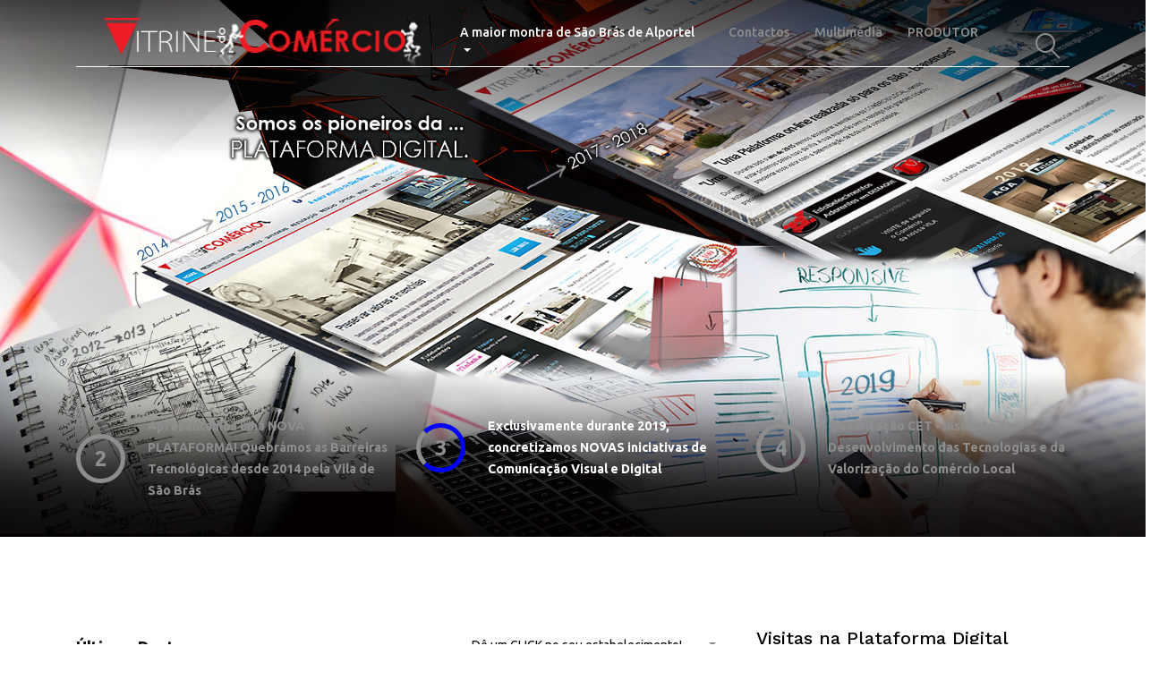

--- FILE ---
content_type: text/html
request_url: http://www.vitrinedocomercio.com/
body_size: 248178
content:
<!DOCTYPE html>
<html lang="en">

<head>
    <meta charset="UTF-8">
    <meta name="description" content="Vitrine do Comércio visa a construção a maior montra de São Brás de Alportel, para o todo o comércio de dimensão local e vocacionada para o público do Concelho de modo a dinamizar e unificar de algum modo todos os comerciantes." />
    <meta name="keywords" content="comércio, comércio de são brás, vitrine do comércio, lojas de São Brás, montra de São Brás, a maior montra de São Brás de Alportel, São Brás de Alportel, vitrine, montra" />
    <meta http-equiv="X-UA-Compatible" content="IE=edge">
    <meta name="viewport" content="width=device-width, initial-scale=1, shrink-to-fit=no">
    <meta name="language" content="pt" />
    <meta name="rating" content="general" />
    <meta name="distribution" content="comércio">
    <meta name="author" content="Vitrine do Comércio, mediaKRIATIVE" />
	<meta name="copyright" content="mediaKRIATIVE">
	<meta name="copyright-design" content="mediaKRIATIVE" />
	<meta name="copyright-content" content="mediaKRIATIVE" />
    <!-- The above 4 meta tags *must* come first in the head; any other head content must come *after* these tags -->

    <!-- Title  -->
    <title>Vitrine do Comércio São Brás de Alportel</title>

    <!-- Favicon  -->
    <link rel="icon" href="img/core-img/favicon.ico">

    <!-- Style CSS -->
    <link rel="stylesheet" href="style.css">

</head>

<body>
    <!-- Preloader Start -->
    <div id="preloader">
        <div class="preload-content">
            <div id="world-load"></div>
        </div>
    </div>
    <!-- Preloader End -->

    <!-- ***** Header Area Start ***** -->
    <header class="header-area">
        <div class="container">
            <div class="row">
                <div class="col-12">
                    <nav class="navbar navbar-expand-lg">
                        <!-- Logo -->
                        <a class="navbar-brand" href="index.html"><img src="img/core-img/logo.png" alt="Logo"></a>
                        <!-- Navbar Toggler -->
                        <button class="navbar-toggler" type="button" data-toggle="collapse" data-target="#worldNav" aria-controls="worldNav" aria-expanded="false" aria-label="Toggle navigation"><span class="navbar-toggler-icon"></span></button>
                        <!-- Navbar -->
                        <div class="collapse navbar-collapse" id="worldNav">
                            <ul class="navbar-nav ml-auto">
                                <li class="nav-item dropdown active">
                                    <a class="nav-link dropdown-toggle" href="#" id="navbarDropdown" role="button" data-toggle="dropdown" aria-haspopup="true" aria-expanded="false">A maior montra de São Brás de Alportel</a>
                                    <div class="dropdown-menu" aria-labelledby="navbarDropdown">
                                        <a class="dropdown-item" href="regular-page.html">Quem Somos?</a>
                                        <a class="dropdown-item" href="single-blog.html">Projecto</a>
                                        <a class="dropdown-item" href="contact.html">Facebook</a>
                                    </div>
                                </li>
                                 <li class="nav-item">
                                    <a class="nav-link" href="#">Contactos</a>
                                </li>
                                <li class="nav-item">
                                    <a class="nav-link" href="https://vimeo.com/spotvitrinedocomercio">Multimédia</a>
                                </li>
                                <li class="nav-item">
                                    <a class="nav-link" href="http://www.vitrinedoprodutor.com">PRODUTOR</a>
                                </li>
                            </ul>
                            <!-- Search Form  -->
                            <div id="search-wrapper">
                                <form action="#">
                                    <input type="text" id="search" placeholder="Search something...">
                                    <div id="close-icon"></div>
                                    <input class="d-none" type="submit" value="">
                                </form>
                            </div>
                        </div>
                    </nav>
                </div>
            </div>
        </div>
    </header>
    <!-- ***** Header Area End ***** -->

    <!-- ********** Hero Area Start ********** -->
    <div class="hero-area">

        <!-- Hero Slides Area -->
        <div class="hero-slides owl-carousel">
            <!-- Single Slide -->
            <div class="single-hero-slide bg-img background-overlay" style="background-image: url(img/blog-img/bg1.jpg);"></div>
            <!-- Single Slide -->
            <div class="single-hero-slide bg-img background-overlay" style="background-image: url(img/blog-img/bg2.jpg);"></div>
            <!-- Single Slide -->
            <div class="single-hero-slide bg-img background-overlay" style="background-image: url(img/blog-img/bg3.jpg);"></div>
        </div>

     <!-- Hero Post Slide -->
        <div class="hero-post-area">
            <div class="container">
                <div class="row">
                    <div class="col-12">
                        <div class="hero-post-slide">
                            <!-- Single Slide -->
                            <div class="single-slide d-flex align-items-center">
                                <div class="post-number">
                                    <p>1</p>
                                </div>
                                <div class="post-title">
                               <a href="single-blog.html">Comemore connosco os 5 ANOS da Plataforma Digital (2014 – 2019). "Realizada só para os São-Brasenses" </a>
                                </div>
                            </div>
                            <!-- Single Slide -->
                            <div class="single-slide d-flex align-items-center">
                                <div class="post-number">
                                    <p>2</p>
                                </div>
                                <div class="post-title">
                              <a href="single-blog.html">Apresentamos uma NOVA PLATAFORMA! Quebrámos as Barreiras Tecnológicas desde 2014 pela Vila de São Brás</a>
                                </div>
                            </div>
                            <!-- Single Slide -->
                            <div class="single-slide d-flex align-items-center">
                                <div class="post-number">
                                    <p>3</p>
                                </div>
                                <div class="post-title">
                                <a href="single-blog.html">Exclusivamente durante 2019, concretizamos NOVAS iniciativas de Comunicação Visual e Digital</a>
                                </div>
                            </div>
                            <!-- Single Slide -->
                            <div class="single-slide d-flex align-items-center">
                                <div class="post-number">
                                    <p>4</p>
                                </div>
                                <div class="post-title">
                          <a href="single-blog.html">Qualificação CET - Instituto do Desenvolvimento das Tecnologias e da Valorização do Comércio Local</a>
                                </div>
                            </div>
                        </div>
                    </div>
                </div>
            </div>
        </div>
    </div>
    <!-- ********** Hero Area End ********** -->

    <div class="main-content-wrapper section-padding-100">
        <div class="container">
            <div class="row justify-content-center">
                <!-- ============= Post Content Area Start ============= -->
                <div class="col-12 col-lg-8">
                    <div class="post-content-area mb-50">
                        <!-- Catagory Area -->
                        <div class="world-catagory-area">
                            <ul class="nav nav-tabs" id="myTab" role="tablist">
                                <li class="title">Últimos Destaques:</li>

                                <li class="nav-item">
                                    <a class="nav-link active" id="tab1" data-toggle="tab" href="#world-tab-1" role="tab" aria-controls="world-tab-1" aria-selected="true">Dê um CLICK no seu estabelecimento!</a>
                                </li>

                                <li class="nav-item dropdown">
                                    <a class="nav-link dropdown-toggle" data-toggle="dropdown" href="#" role="button" aria-haspopup="true" aria-expanded="false"></a>
                                    <div class="dropdown-menu">
                                        <a class="nav-link" id="tab7" data-toggle="tab" href="#world-tab-7" role="tab" aria-controls="world-tab-7" aria-selected="false"></a>
                                        <a class="nav-link" id="tab8" data-toggle="tab" href="#world-tab-8" role="tab" aria-controls="world-tab-8" aria-selected="false"></a>
                                        <a class="nav-link" id="tab9" data-toggle="tab" href="#world-tab-9" role="tab" aria-controls="world-tab-9" aria-selected="false"></a>
                                    </div>
                                </li>
                            </ul>

                            <div class="tab-content" id="myTabContent">

                                <div class="tab-pane fade show active" id="world-tab-1" role="tabpanel" aria-labelledby="tab1">
                                    <div class="row">
                                        <div class="col-12 col-md-6">
                                            <div class="world-catagory-slider owl-carousel wow fadeInUpBig" data-wow-delay="0.1s">

                                                <!-- Single Blog Post -->
                                                <div class="single-blog-post">
                                                    <!-- Post Thumbnail -->
                                                    <div class="post-thumbnail">
                              <a class=<"img-indent1" href="quintinhadasu.html"><img src="img/blog-img/b1.jpg" alt=""></a>
                                                        <!-- Catagory -->
                                                        <div class="post-cta"><a href="quintinhadasu.html">Biológico</a></div>
                                                    </div>
                                                    <!-- Post Content -->
                                                    <div class="post-content">
                                                        <a href="quintinhadasu.html" class="headline">
                                                            <h5><strong>QUINTINHA da SU</strong>
                                                             <br />Produção e Comercialização de Produtos Biológicos</h5>
                                                        </a>
                                                        <p><strong>Siga a nossa Página Pessoal!</strong><br />Pode encontrar tudo fresquinho aqui! Todos os dias de portas abertas à sua espera, junto do Mercado Municipal de São brás de Alportel.<br />Vários produtos à escolha propícios aos seus temperos e sempre Biológicos.</p>
                                                        <!-- Post Meta -->
                                                        <div class="post-meta">
                                                            <p><a href="quintinhadasu.html" class="post-author">&copy; mediaKRIATIVE by: Vitrine do Comércio</a><br />Estabelecimento Aderente na <strong>VC</strong><br />Página Pessoal em <a href="quintinhadasu.html" class="post-date">Abril de 2019</a></p>
                                                        </div>
                                                    </div>
                                                </div>

                                                <!-- Single Blog Post -->
                                                <div class="single-blog-post">
                                                    <!-- Post Thumbnail -->
                                                    <div class="post-thumbnail">
                                                        <img src="img/blog-img/b2.jpg" alt="">
                                                        <!-- Catagory -->
                                                        <div class="post-cta"><a href="#">Pastelaria/Doçaria</a></div>
                                                    </div>
                                                    <!-- Post Content -->
                                                    <div class="post-content">
                                                        <a href="#" class="headline">
                                                            <h5><strong>DOFIR - pastelaria de qualidade</strong>
                                                            <br />Adoçamos o seu dia-a-dia.<br />Conte connosco todo o Ano!</h5>
                                                        </a>
                                                    <p><strong>Siga a nossa Página Pessoal!</strong><br />Pastelaria e Doçaria no coração da VILA de São Brás, junto ao PARQUE das AMENDOEIRAS e à nova Rotunda da Liberdade, na avenida.
                                                    <br />Oferecemos uma vasta gama de iguarias de fazer crescer água na boca:</p>
                                                        <!-- Post Meta -->
                                                        <div class="post-meta">
                                                            <p><a href="#" class="post-author">&copy; mediaKRIATIVE by: Vitrine do Comércio</a><br />Estabelecimento Aderente na <strong>VC</strong><br />Página Pessoal em <a href="#" class="post-date">Março de 2019</a></p>
                                                        </div>
                                                    </div>
                                                </div>

                                                <!-- Single Blog Post -->
                                                <div class="single-blog-post">
                                                    <!-- Post Thumbnail -->
                                                    <div class="post-thumbnail">
                                        <a class=<"img-indent1" href="agabras.html"><img src="img/blog-img/b3.jpg" alt=""></a>
                                                        <!-- Catagory -->
                                                        <div class="post-cta"><a href="agabras.html">Fornos</a></div>
                                                    </div>
                                                    <!-- Post Content -->
                                                    <div class="post-content">
                                                        <a href="agabras.html" class="headline">
                                                            <h5><strong>AGAbrás</strong> - Frente ao Mercado
                                                            <br />"Adicionando coração e alma<br />à sua casa"</h5>
                                                        </a>
                                                        <p><strong>Siga a nossa Página Pessoal!</strong><br />Tradição convencional de fornos com qualidade acima da média aliada às novas tecnologias, somos responsáveis por duas grandes marcas, a AGA e a FALCON.<br />Venha conhecer a nossa Nova Coleção!</p>
                                                        <!-- Post Meta -->
                                                        <div class="post-meta">
                                                            <p><a href="agabras.html" class="post-author">&copy; mediaKRIATIVE by: Vitrine do Comércio</a><br />Estabelecimento Aderente na <strong>VC</strong><br />Página Pessoal em <a href="agabras.html" class="post-date">Janeiro de 2019</a></p>
                                                        </div>
                                                    </div>
                                                </div>
                                            </div>
                                        </div>

                                        <div class="col-12 col-md-6">
                                            <!-- Single Blog Post -->
                                            <div class="single-blog-post post-style-2 d-flex align-items-center wow fadeInUpBig" data-wow-delay="0.2s">
                                                <!-- Post Thumbnail -->
                                                <div class="post-thumbnail">
                                <a class=<"img-indent1" href="quintinhadasu.html"><img src="img/blog-img/b10.jpg" alt=""></a>
                                                </div>
                                                <!-- Post Content -->
                                                <div class="post-content">
                                                    <a href="quintinhadasu.html" class="headline">
                                                        <h5>QUINTINHA da SU</h5>
                                                    </a>
                                                    <!-- Post Meta -->
                                                    <div class="post-meta">
                                                        <p><a href="quintinhadasu.html" class="post-author">Comercialização Biológica</a>
                                                        <br />
                                                 <a href="quintinhadasu.html" class="post-date">Aderente em Abril de 2019</a></p>
                                                    </div>
                                                </div>
                                            </div>

                                            <!-- Single Blog Post -->
                                            <div class="single-blog-post post-style-2 d-flex align-items-center wow fadeInUpBig" data-wow-delay="0.3s">
                                                <!-- Post Thumbnail -->
                                                <div class="post-thumbnail">
                                                    <img src="img/blog-img/b11.jpg" alt="">
                                                </div>
                                                <!-- Post Content -->
                                                <div class="post-content">
                                                    <a href="#" class="headline">
                                                        <h5>PASTELARIA DOFIR</h5>
                                                    </a>
                                                    <!-- Post Meta -->
                                                    <div class="post-meta">
                                                        <p><a href="#" class="post-author">Doçaria Fina e Regional</a>
                                                        <br />
                                                        <a href="#" class="post-date">Aderente em Março de 2019</a></p>
                                                    </div>
                                                </div>
                                            </div>

                                            <!-- Single Blog Post -->
                                            <div class="single-blog-post post-style-2 d-flex align-items-center wow fadeInUpBig" data-wow-delay="0.4s">
                                                <!-- Post Thumbnail -->
                                                <div class="post-thumbnail">
                                <a class=<"img-indent1" href="agabras.html"><img src="img/blog-img/b12.jpg" alt=""></a>
                                                </div>
                                                <!-- Post Content -->
                                                <div class="post-content">
                                                    <a href="agabras.html" class="headline">
                                                        <h5>AGAbrás (frente ao mercado)</h5>
                                                    </a>
                                                    <!-- Post Meta -->
                                                    <div class="post-meta">
                                                        <p><a href="agabras.html" class="post-author">Comercialização de Fornos</a>
                                                        <br />
                                                        <a href="agabras.html" class="post-date">Aderente em Janeiro de 2019</a></p>
                                                    </div>
                                                </div>
                                            </div>
                                            
                                                  <!-- Single Blog Post -->
                                            <div class="single-blog-post post-style-2 d-flex align-items-center wow fadeInUpBig" data-wow-delay="0.5s">
                                                <!-- Post Thumbnail -->
                                                <div class="post-thumbnail">
                                      <a class=<"img-indent1" href="amorperfeito.html"><img src="img/blog-img/a25.jpg" alt=""></a>
                                                </div>
                                                <!-- Post Content -->
                                                <div class="post-content">
                                                    <a href="amorperfeito.html" class="headline">
                                                        <h5>AMOR PERFEITO - casa de chá <br />"Somos a Casa de Campo de uma pessoa amiga"!</h5>
                                                    </a>
                                                    <!-- Post Meta -->
                                                    <div class="post-meta">
                                                     <p><a href="amorperfeito.html" class="post-date">Aderente em Janeiro de 2015</a></p>
                                                    </div>
                                                </div>
                                            </div>
                                            
                                            <!-- Single Blog Post -->
                                            <div class="single-blog-post post-style-2 d-flex align-items-center wow fadeInUpBig" data-wow-delay="0.3s">
                                                <!-- Post Thumbnail -->
                                                <div class="post-thumbnail">         
                                    <a class=<"img-indent1" href="loja24.html"><img src="img/blog-img/b13.jpg" alt=""></a>
                                                </div>
                                                <!-- Post Content -->
                                                <div class="post-content">
                                                    <a href="loja24.html" class="headline">
                                                        <h5>HAMBURGUERIA da VILLA</h5>
                                                    </a>
                                                    <!-- Post Meta -->
                                                    <div class="post-meta">
                                                        <p><a href="loja24.html" class="post-author">100% Artesanal</a>
                                                        <br />
                                                        <a href="loja24.html" class="post-date">Aderente em Julho de 2018</a></p>
                                                    </div>
                                                </div>
                                            </div>

                                            <!-- Single Blog Post -->
                                            <div class="single-blog-post post-style-2 d-flex align-items-center wow fadeInUpBig" data-wow-delay="0.5s">
                                                <!-- Post Thumbnail -->
                                                <div class="post-thumbnail">
                                     <a class=<"img-indent1" href="loja5.html"><img src="img/blog-img/b14.jpg" alt=""></a>
                                                </div>
                                                <!-- Post Content -->
                                                <div class="post-content">
                                                    <a href="loja5.html" class="headline">
                                                        <h5>RESTAURANTE e comida p/ LEVAR para Casa</h5>
                                                    </a>
                                                    <!-- Post Meta -->
                                                    <div class="post-meta">
                                                     <p><a href="loja5.html" class="post-author">Tradição com sabor desde 1999</a>
                                                        <br />
                                                        <a href="loja5.html" class="post-date">Aderente em Junho de 2018</a></p>
                                                    </div>
                                                </div>
                                            </div>
                                        </div>
                                    </div>
                                </div>
                                            

                                <div class="tab-pane fade" id="world-tab-2" role="tabpanel" aria-labelledby="tab2">
                                    <div class="row">
                                        <div class="col-12 col-md-6">
                                            <!-- Single Blog Post -->
                                            <div class="single-blog-post">
                                                <!-- Post Thumbnail -->
                                                <div class="post-thumbnail">
                                                    <img src="img/blog-img/b1.jpg" alt="">
                                                    <!-- Catagory -->
                                                    <div class="post-cta"><a href="#">travel</a></div>
                                                </div>
                                                <!-- Post Content -->
                                                <div class="post-content">
                                                    <a href="#" class="headline">
                                                        <h5>How Did van Gogh’s Turbulent Mind Depict One of the Most Complex Concepts in Physics?</h5>
                                                    </a>
                                                    <p>How Did van Gogh’s Turbulent Mind Depict One of the Most Complex Concepts in...</p>
                                                    <!-- Post Meta -->
                                                    <div class="post-meta">
                                                        <p><a href="#" class="post-author">Katy Liu</a> on <a href="#" class="post-date">Sep 29, 2017 at 9:48 am</a></p>
                                                    </div>
                                                </div>
                                            </div>
                                        </div>

                                        <div class="col-12 col-md-6">
                                            <!-- Single Blog Post -->
                                            <div class="single-blog-post post-style-2 d-flex align-items-center">
                                                <!-- Post Thumbnail -->
                                                <div class="post-thumbnail">
                                                    <img src="img/blog-img/b15.jpg" alt="">
                                                </div>
                                                <!-- Post Content -->
                                                <div class="post-content">
                                                    <a href="#" class="headline">
                                                        <h5>How Did van Gogh’s Turbulent Mind Depict One of the Most</h5>
                                                    </a>
                                                    <!-- Post Meta -->
                                                    <div class="post-meta">
                                                        <p><a href="#" class="post-author">Katy Liu</a> on <a href="#" class="post-date">Sep 29, 2017 at 9:48 am</a></p>
                                                    </div>
                                                </div>
                                            </div>

                                            <!-- Single Blog Post -->
                                            <div class="single-blog-post post-style-2 d-flex align-items-center">
                                                <!-- Post Thumbnail -->
                                                <div class="post-thumbnail">
                                                    <img src="img/blog-img/b16.jpg" alt="">
                                                </div>
                                                <!-- Post Content -->
                                                <div class="post-content">
                                                    <a href="#" class="headline">
                                                        <h5>How Did van Gogh’s Turbulent Mind Depict One of the Most</h5>
                                                    </a>
                                                    <!-- Post Meta -->
                                                    <div class="post-meta">
                                                        <p><a href="#" class="post-author">Katy Liu</a> on <a href="#" class="post-date">Sep 29, 2017 at 9:48 am</a></p>
                                                    </div>
                                                </div>
                                            </div>

                                            <!-- Single Blog Post -->
                                            <div class="single-blog-post post-style-2 d-flex align-items-center">
                                                <!-- Post Thumbnail -->
                                                <div class="post-thumbnail">
                                                    <img src="img/blog-img/b17.jpg" alt="">
                                                </div>
                                                <!-- Post Content -->
                                                <div class="post-content">
                                                    <a href="#" class="headline">
                                                        <h5>How Did van Gogh’s Turbulent Mind Depict One of the Most</h5>
                                                    </a>
                                                    <!-- Post Meta -->
                                                    <div class="post-meta">
                                                        <p><a href="#" class="post-author">Katy Liu</a> on <a href="#" class="post-date">Sep 29, 2017 at 9:48 am</a></p>
                                                    </div>
                                                </div>
                                            </div>

                                            <!-- Single Blog Post -->
                                            <div class="single-blog-post post-style-2 d-flex align-items-center">
                                                <!-- Post Thumbnail -->
                                                <div class="post-thumbnail">
                                                    <img src="img/blog-img/a11.jpg" alt="">
                                                </div>
                                                <!-- Post Content -->
                                                <div class="post-content">
                                                    <a href="#" class="headline">
                                                        <h5>How Did van Gogh’s Turbulent Mind Depict One of the Most</h5>
                                                    </a>
                                                    <!-- Post Meta -->
                                                    <div class="post-meta">
                                                        <p><a href="#" class="post-author">Katy Liu</a> on <a href="#" class="post-date">Sep 29, 2017 at 9:48 am</a></p>
                                                    </div>
                                                </div>
                                            </div>
                                        </div>
                                    </div>
                                </div>

                                <div class="tab-pane fade" id="world-tab-3" role="tabpanel" aria-labelledby="tab3">
                                    <div class="row">
                                        <div class="col-12 col-md-6">
                                            <!-- Single Blog Post -->
                                            <div class="single-blog-post">
                                                <!-- Post Thumbnail -->
                                                <div class="post-thumbnail">
                                                    <img src="img/blog-img/b100.jpg" alt="">
                                                    <!-- Catagory -->
                                                    <div class="post-cta"><a href="#">Biológico</a></div>
                                                </div>
                                                
                                                <!-- Post Content -->
                                                <div class="post-content">
                                                    <a href="#" class="headline">
                                                        <h5><strong>QUINTINHA da SU</strong>
                                                             <br />Produção e Comercialização de Produtos Biológicos</h5>
                                                        </a>
                                                        <p>CLICK Aqui, siga a nossa Página Pessoal!<br /><br />Pode encontrar tudo fresquinho aqui! Todos os dias de portas abertas à sua espera, junto do Mercado Municipal da VILA...</p>
                                                        <!-- Post Meta -->
                                                        <div class="post-meta">
                                                            <p><a href="#" class="post-author">&copy; mediaKRIATIVE by: Vitrine do Comércio</a><br />Estabelecimento Aderente na <strong>VC</strong><br />Página Pessoal em <a href="#" class="post-date">Abril de 2019</a></p>
                                                    </div>
                                                </div>
                                            </div>
                                        </div>

                                        <div class="col-12 col-md-6">
                                            <!-- Single Blog Post -->
                                            <div class="single-blog-post post-style-2 d-flex align-items-center">
                                                <!-- Post Thumbnail -->
                                                <div class="post-thumbnail">
                                    <a class=<"img-indent1" href="loja32.html"><img src="img/blog-img/b17.jpg" alt=""></a> 
                                                </div>
                                                <!-- Post Content -->
                                                <div class="post-content">
                                                    <a href="loja32.html" class="headline">
                                                        <h5>"Um novo Conceito na Vila"</h5>
                                                    </a>
                                                        
                                                    <!-- Post Meta -->
                                                    <div class="post-meta">
                                                        <p><a href="loja32.html" class="post-author">Carne Fumada entre outros...</a><a href="#" class="post-date"><br />Aderente em Janeiro de 2018</a></p>
                                                    </div>
                                                </div>
                                            </div>

                                            <!-- Single Blog Post -->
                                            <div class="single-blog-post post-style-2 d-flex align-items-center">
                                                <!-- Post Thumbnail -->
                                                <div class="post-thumbnail">
                                    <a class=<"img-indent1" href="loja9.html"><img src="img/blog-img/a15.jpg" alt=""></a>
                                                </div>
                                                <!-- Post Content -->
                                                <div class="post-content">
                                                    <a href="loja9.html" class="headline">
                                                        <h5>TRATAMENTOS de BELEZA</h5>
                                                    </a>
                                                    <!-- Post Meta -->
                                                    <div class="post-meta">
                                                        <p><a href="loja9.html" class="post-author">Ilumine a sua Beleza Natural...<br /></a><a href="#" class="post-date">Aderente em Março de 2015</a></p>
                                                    </div>
                                                </div>
                                            </div>

                                            <!-- Single Blog Post -->
                                            <div class="single-blog-post post-style-2 d-flex align-items-center">
                                                <!-- Post Thumbnail -->
                                                <div class="post-thumbnail">
                                    <a class=<"img-indent1" href="loja4.html"><img src="img/blog-img/a16.jpg" alt=""></a>
                                                </div>
                                                <!-- Post Content -->
                                                <div class="post-content">
                                                    <a href="loja4.html" class="headline">
                                                        <h5>SAPATARIA ZÉ</h5>
                                                    </a>
                                                    <!-- Post Meta -->
                                                    <div class="post-meta">
                                                        <p><a href="loja4.html" class="post-author">Comercialização de Calçado<br /></a><a href="#" class="post-date">Aderente em Fevereiro de 2014</a></p>
                                                    </div>
                                                </div>
                                            </div>
                                            
                                            <!-- Single Blog Post -->
                                            <div class="single-blog-post post-style-2 d-flex align-items-center">
                                                <!-- Post Thumbnail -->
                                                <div class="post-thumbnail">
                                    <a class=<"img-indent1" href="loja30.html"><img src="img/blog-img/a17.jpg" alt=""></a>
                                                </div>
                                                <!-- Post Content -->
                                                <div class="post-content">
                                                    <a href="loja30.html" class="headline">
                                                        <h5>CESALTINA MENDONÇA</h5>
                                                    </a>
                                                    <!-- Post Meta -->
                                                    <div class="post-meta">
                                                        <p><a href="loja30.html" class="post-author">Comercialização de Flores<br /></a><a href="#" class="post-date">Aderente em Janeiro de 2015</a></p>
                                                    </div>
                                                </div>
                                            </div>
                                            

                                            <!-- Single Blog Post -->
                                            <div class="single-blog-post post-style-2 d-flex align-items-center">
                                                <!-- Post Thumbnail -->
                                                <div class="post-thumbnail">
                                   <a class=<"img-indent1" href="loja12.html"><img src="img/blog-img/a18.jpg" alt=""></a>
                                                </div>
                                                <!-- Post Content -->
                                                <div class="post-content">
                                                    <a href="loja12.html" class="headline">
                                                        <h5>Centro de Massagens</h5>
                                                    </a>
                                                    <!-- Post Meta -->
                                                    <div class="post-meta">
                                                        <p><a href="loja12.html" class="post-author">Sáude do Corpo e da Mente<br /></a><a href="#" class="post-date">Aderente em Junho de 2014</a></p>
                                                    </div>
                                                </div>
                                            </div>
                                        </div>
                                    </div>
                                </div>

                                <div class="tab-pane fade" id="world-tab-4" role="tabpanel" aria-labelledby="tab4">
                                    <div class="row">
                                        <div class="col-12 col-md-6">
                                            <!-- Single Blog Post -->
                                            <div class="single-blog-post">
                                                <!-- Post Thumbnail -->
                                                <div class="post-thumbnail">
                                                    <img src="img/blog-img/b1.jpg" alt="">
                                                    <!-- Catagory -->
                                                    <div class="post-cta"><a href="#">travel</a></div>
                                                </div>
                                                <!-- Post Content -->
                                                <div class="post-content">
                                                    <a href="#" class="headline">
                                                        <h5>How Did van Gogh’s Turbulent Mind Depict One of the Most Complex Concepts in Physics?</h5>
                                                    </a>
                                                    <p>How Did van Gogh’s Turbulent Mind Depict One of the Most Complex Concepts in...</p>
                                                    <!-- Post Meta -->
                                                    <div class="post-meta">
                                                        <p><a href="#" class="post-author">Katy Liu</a> on <a href="#" class="post-date">Sep 29, 2017 at 9:48 am</a></p>
                                                    </div>
                                                </div>
                                            </div>
                                        </div>

                                        <div class="col-12 col-md-6">
                                            <!-- Single Blog Post -->
                                            <div class="single-blog-post post-style-2 d-flex align-items-center">
                                                <!-- Post Thumbnail -->
                                                <div class="post-thumbnail">
                                                    <img src="img/blog-img/b10.jpg" alt="">
                                                </div>
                                                <!-- Post Content -->
                                                <div class="post-content">
                                                    <a href="#" class="headline">
                                                        <h5>How Did van Gogh’s Turbulent Mind Depict One of the Most</h5>
                                                    </a>
                                                    <!-- Post Meta -->
                                                    <div class="post-meta">
                                                        <p><a href="#" class="post-author">Katy Liu</a> on <a href="#" class="post-date">Sep 29, 2017 at 9:48 am</a></p>
                                                    </div>
                                                </div>
                                            </div>

                                            <!-- Single Blog Post -->
                                            <div class="single-blog-post post-style-2 d-flex align-items-center">
                                                <!-- Post Thumbnail -->
                                                <div class="post-thumbnail">
                                                    <img src="img/blog-img/b11.jpg" alt="">
                                                </div>
                                                <!-- Post Content -->
                                                <div class="post-content">
                                                    <a href="#" class="headline">
                                                        <h5>How Did van Gogh’s Turbulent Mind Depict One of the Most</h5>
                                                    </a>
                                                    <!-- Post Meta -->
                                                    <div class="post-meta">
                                                        <p><a href="#" class="post-author">Katy Liu</a> on <a href="#" class="post-date">Sep 29, 2017 at 9:48 am</a></p>
                                                    </div>
                                                </div>
                                            </div>

                                            <!-- Single Blog Post -->
                                            <div class="single-blog-post post-style-2 d-flex align-items-center">
                                                <!-- Post Thumbnail -->
                                                <div class="post-thumbnail">
                                                    <img src="img/blog-img/b12.jpg" alt="">
                                                </div>
                                                <!-- Post Content -->
                                                <div class="post-content">
                                                    <a href="#" class="headline">
                                                        <h5>How Did van Gogh’s Turbulent Mind Depict One of the Most</h5>
                                                    </a>
                                                    <!-- Post Meta -->
                                                    <div class="post-meta">
                                                        <p><a href="#" class="post-author">Katy Liu</a> on <a href="#" class="post-date">Sep 29, 2017 at 9:48 am</a></p>
                                                    </div>
                                                </div>
                                            </div>

                                            <!-- Single Blog Post -->
                                            <div class="single-blog-post post-style-2 d-flex align-items-center">
                                                <!-- Post Thumbnail -->
                                                <div class="post-thumbnail">
                                                    <img src="img/blog-img/b13.jpg" alt="">
                                                </div>
                                                <!-- Post Content -->
                                                <div class="post-content">
                                                    <a href="#" class="headline">
                                                        <h5>How Did van Gogh’s Turbulent Mind Depict One of the Most</h5>
                                                    </a>
                                                    <!-- Post Meta -->
                                                    <div class="post-meta">
                                                        <p><a href="#" class="post-author">Katy Liu</a> on <a href="#" class="post-date">Sep 29, 2017 at 9:48 am</a></p>
                                                    </div>
                                                </div>
                                            </div>
                                        </div>
                                    </div>
                                </div>

                                <div class="tab-pane fade" id="world-tab-5" role="tabpanel" aria-labelledby="tab5">
                                    <div class="row">
                                        <div class="col-12 col-md-6">
                                            <!-- Single Blog Post -->
                                            <div class="single-blog-post">
                                                <!-- Post Thumbnail -->
                                                <div class="post-thumbnail">
                                                    <img src="img/blog-img/b1.jpg" alt="">
                                                    <!-- Catagory -->
                                                    <div class="post-cta"><a href="#">travel</a></div>
                                                </div>
                                                <!-- Post Content -->
                                                <div class="post-content">
                                                    <a href="#" class="headline">
                                                        <h5>How Did van Gogh’s Turbulent Mind Depict One of the Most Complex Concepts in Physics?</h5>
                                                    </a>
                                                    <p>How Did van Gogh’s Turbulent Mind Depict One of the Most Complex Concepts in...</p>
                                                    <!-- Post Meta -->
                                                    <div class="post-meta">
                                                        <p><a href="#" class="post-author">Katy Liu</a> on <a href="#" class="post-date">Sep 29, 2017 at 9:48 am</a></p>
                                                    </div>
                                                </div>
                                            </div>
                                        </div>

                                        <div class="col-12 col-md-6">
                                            <!-- Single Blog Post -->
                                            <div class="single-blog-post post-style-2 d-flex align-items-center">
                                                <!-- Post Thumbnail -->
                                                <div class="post-thumbnail">
                                                    <img src="img/blog-img/b10.jpg" alt="">
                                                </div>
                                                <!-- Post Content -->
                                                <div class="post-content">
                                                    <a href="#" class="headline">
                                                        <h5>How Did van Gogh’s Turbulent Mind Depict One of the Most</h5>
                                                    </a>
                                                    <!-- Post Meta -->
                                                    <div class="post-meta">
                                                        <p><a href="#" class="post-author">Katy Liu</a> on <a href="#" class="post-date">Sep 29, 2017 at 9:48 am</a></p>
                                                    </div>
                                                </div>
                                            </div>

                                            <!-- Single Blog Post -->
                                            <div class="single-blog-post post-style-2 d-flex align-items-center">
                                                <!-- Post Thumbnail -->
                                                <div class="post-thumbnail">
                                                    <img src="img/blog-img/b11.jpg" alt="">
                                                </div>
                                                <!-- Post Content -->
                                                <div class="post-content">
                                                    <a href="#" class="headline">
                                                        <h5>How Did van Gogh’s Turbulent Mind Depict One of the Most</h5>
                                                    </a>
                                                    <!-- Post Meta -->
                                                    <div class="post-meta">
                                                        <p><a href="#" class="post-author">Katy Liu</a> on <a href="#" class="post-date">Sep 29, 2017 at 9:48 am</a></p>
                                                    </div>
                                                </div>
                                            </div>

                                            <!-- Single Blog Post -->
                                            <div class="single-blog-post post-style-2 d-flex align-items-center">
                                                <!-- Post Thumbnail -->
                                                <div class="post-thumbnail">
                                                    <img src="img/blog-img/b12.jpg" alt="">
                                                </div>
                                                <!-- Post Content -->
                                                <div class="post-content">
                                                    <a href="#" class="headline">
                                                        <h5>How Did van Gogh’s Turbulent Mind Depict One of the Most</h5>
                                                    </a>
                                                    <!-- Post Meta -->
                                                    <div class="post-meta">
                                                        <p><a href="#" class="post-author">Katy Liu</a> on <a href="#" class="post-date">Sep 29, 2017 at 9:48 am</a></p>
                                                    </div>
                                                </div>
                                            </div>

                                            <!-- Single Blog Post -->
                                            <div class="single-blog-post post-style-2 d-flex align-items-center">
                                                <!-- Post Thumbnail -->
                                                <div class="post-thumbnail">
                                                    <img src="img/blog-img/b13.jpg" alt="">
                                                </div>
                                                <!-- Post Content -->
                                                <div class="post-content">
                                                    <a href="#" class="headline">
                                                        <h5>How Did van Gogh’s Turbulent Mind Depict One of the Most</h5>
                                                    </a>
                                                    <!-- Post Meta -->
                                                    <div class="post-meta">
                                                        <p><a href="#" class="post-author">Katy Liu</a> on <a href="#" class="post-date">Sep 29, 2017 at 9:48 am</a></p>
                                                    </div>
                                                </div>
                                            </div>
                                        </div>
                                    </div>
                                </div>

                                <div class="tab-pane fade" id="world-tab-6" role="tabpanel" aria-labelledby="tab6">
                                    <div class="row">
                                        <div class="col-12 col-md-6">
                                            <!-- Single Blog Post -->
                                            <div class="single-blog-post">
                                                <!-- Post Thumbnail -->
                                                <div class="post-thumbnail">
                                                    <img src="img/blog-img/b1.jpg" alt="">
                                                    <!-- Catagory -->
                                                    <div class="post-cta"><a href="#">travel</a></div>
                                                </div>
                                                <!-- Post Content -->
                                                <div class="post-content">
                                                    <a href="#" class="headline">
                                                        <h5>How Did van Gogh’s Turbulent Mind Depict One of the Most Complex Concepts in Physics?</h5>
                                                    </a>
                                                    <p>How Did van Gogh’s Turbulent Mind Depict One of the Most Complex Concepts in...</p>
                                                    <!-- Post Meta -->
                                                    <div class="post-meta">
                                                        <p><a href="#" class="post-author">Katy Liu</a> on <a href="#" class="post-date">Sep 29, 2017 at 9:48 am</a></p>
                                                    </div>
                                                </div>
                                            </div>
                                        </div>

                                        <div class="col-12 col-md-6">
                                            <!-- Single Blog Post -->
                                            <div class="single-blog-post post-style-2 d-flex align-items-center">
                                                <!-- Post Thumbnail -->
                                                <div class="post-thumbnail">
                                                    <img src="img/blog-img/b10.jpg" alt="">
                                                </div>
                                                <!-- Post Content -->
                                                <div class="post-content">
                                                    <a href="#" class="headline">
                                                        <h5>How Did van Gogh’s Turbulent Mind Depict One of the Most</h5>
                                                    </a>
                                                    <!-- Post Meta -->
                                                    <div class="post-meta">
                                                        <p><a href="#" class="post-author">Katy Liu</a> on <a href="#" class="post-date">Sep 29, 2017 at 9:48 am</a></p>
                                                    </div>
                                                </div>
                                            </div>

                                            <!-- Single Blog Post -->
                                            <div class="single-blog-post post-style-2 d-flex align-items-center">
                                                <!-- Post Thumbnail -->
                                                <div class="post-thumbnail">
                                                    <img src="img/blog-img/b11.jpg" alt="">
                                                </div>
                                                <!-- Post Content -->
                                                <div class="post-content">
                                                    <a href="#" class="headline">
                                                        <h5>How Did van Gogh’s Turbulent Mind Depict One of the Most</h5>
                                                    </a>
                                                    <!-- Post Meta -->
                                                    <div class="post-meta">
                                                        <p><a href="#" class="post-author">Katy Liu</a> on <a href="#" class="post-date">Sep 29, 2017 at 9:48 am</a></p>
                                                    </div>
                                                </div>
                                            </div>

                                            <!-- Single Blog Post -->
                                            <div class="single-blog-post post-style-2 d-flex align-items-center">
                                                <!-- Post Thumbnail -->
                                                <div class="post-thumbnail">
                                                    <img src="img/blog-img/b12.jpg" alt="">
                                                </div>
                                                <!-- Post Content -->
                                                <div class="post-content">
                                                    <a href="#" class="headline">
                                                        <h5>How Did van Gogh’s Turbulent Mind Depict One of the Most</h5>
                                                    </a>
                                                    <!-- Post Meta -->
                                                    <div class="post-meta">
                                                        <p><a href="#" class="post-author">Katy Liu</a> on <a href="#" class="post-date">Sep 29, 2017 at 9:48 am</a></p>
                                                    </div>
                                                </div>
                                            </div>

                                            <!-- Single Blog Post -->
                                            <div class="single-blog-post post-style-2 d-flex align-items-center">
                                                <!-- Post Thumbnail -->
                                                <div class="post-thumbnail">
                                                    <img src="img/blog-img/b13.jpg" alt="">
                                                </div>
                                                <!-- Post Content -->
                                                <div class="post-content">
                                                    <a href="#" class="headline">
                                                        <h5>How Did van Gogh’s Turbulent Mind Depict One of the Most</h5>
                                                    </a>
                                                    <!-- Post Meta -->
                                                    <div class="post-meta">
                                                        <p><a href="#" class="post-author">Katy Liu</a> on <a href="#" class="post-date">Sep 29, 2017 at 9:48 am</a></p>
                                                    </div>
                                                </div>
                                            </div>
                                        </div>
                                    </div>
                                </div>

                                <div class="tab-pane fade" id="world-tab-7" role="tabpanel" aria-labelledby="tab7">
                                    <div class="row">
                                        <div class="col-12 col-md-6">
                                            <!-- Single Blog Post -->
                                            <div class="single-blog-post">
                                                <!-- Post Thumbnail -->
                                                <div class="post-thumbnail">
                                                    <img src="img/blog-img/b1.jpg" alt="">
                                                    <!-- Catagory -->
                                                    <div class="post-cta"><a href="#">travel</a></div>
                                                </div>
                                                <!-- Post Content -->
                                                <div class="post-content">
                                                    <a href="#" class="headline">
                                                        <h5>How Did van Gogh’s Turbulent Mind Depict One of the Most Complex Concepts in Physics?</h5>
                                                    </a>
                                                    <p>How Did van Gogh’s Turbulent Mind Depict One of the Most Complex Concepts in...</p>
                                                    <!-- Post Meta -->
                                                    <div class="post-meta">
                                                        <p><a href="#" class="post-author">Katy Liu</a> on <a href="#" class="post-date">Sep 29, 2017 at 9:48 am</a></p>
                                                    </div>
                                                </div>
                                            </div>
                                        </div>

                                        <div class="col-12 col-md-6">
                                            <!-- Single Blog Post -->
                                            <div class="single-blog-post post-style-2 d-flex align-items-center">
                                                <!-- Post Thumbnail -->
                                                <div class="post-thumbnail">
                                                    <img src="img/blog-img/b10.jpg" alt="">
                                                </div>
                                                <!-- Post Content -->
                                                <div class="post-content">
                                                    <a href="#" class="headline">
                                                        <h5>How Did van Gogh’s Turbulent Mind Depict One of the Most</h5>
                                                    </a>
                                                    <!-- Post Meta -->
                                                    <div class="post-meta">
                                                        <p><a href="#" class="post-author">Katy Liu</a> on <a href="#" class="post-date">Sep 29, 2017 at 9:48 am</a></p>
                                                    </div>
                                                </div>
                                            </div>

                                            <!-- Single Blog Post -->
                                            <div class="single-blog-post post-style-2 d-flex align-items-center">
                                                <!-- Post Thumbnail -->
                                                <div class="post-thumbnail">
                                                    <img src="img/blog-img/b11.jpg" alt="">
                                                </div>
                                                <!-- Post Content -->
                                                <div class="post-content">
                                                    <a href="#" class="headline">
                                                        <h5>How Did van Gogh’s Turbulent Mind Depict One of the Most</h5>
                                                    </a>
                                                    <!-- Post Meta -->
                                                    <div class="post-meta">
                                                        <p><a href="#" class="post-author">Katy Liu</a> on <a href="#" class="post-date">Sep 29, 2017 at 9:48 am</a></p>
                                                    </div>
                                                </div>
                                            </div>

                                            <!-- Single Blog Post -->
                                            <div class="single-blog-post post-style-2 d-flex align-items-center">
                                                <!-- Post Thumbnail -->
                                                <div class="post-thumbnail">
                                                    <img src="img/blog-img/b12.jpg" alt="">
                                                </div>
                                                <!-- Post Content -->
                                                <div class="post-content">
                                                    <a href="#" class="headline">
                                                        <h5>How Did van Gogh’s Turbulent Mind Depict One of the Most</h5>
                                                    </a>
                                                    <!-- Post Meta -->
                                                    <div class="post-meta">
                                                        <p><a href="#" class="post-author">Katy Liu</a> on <a href="#" class="post-date">Sep 29, 2017 at 9:48 am</a></p>
                                                    </div>
                                                </div>
                                            </div>

                                            <!-- Single Blog Post -->
                                            <div class="single-blog-post post-style-2 d-flex align-items-center">
                                                <!-- Post Thumbnail -->
                                                <div class="post-thumbnail">
                                                    <img src="img/blog-img/b13.jpg" alt="">
                                                </div>
                                                <!-- Post Content -->
                                                <div class="post-content">
                                                    <a href="#" class="headline">
                                                        <h5>How Did van Gogh’s Turbulent Mind Depict One of the Most</h5>
                                                    </a>
                                                    <!-- Post Meta -->
                                                    <div class="post-meta">
                                                        <p><a href="#" class="post-author">Katy Liu</a> on <a href="#" class="post-date">Sep 29, 2017 at 9:48 am</a></p>
                                                    </div>
                                                </div>
                                            </div>
                                        </div>
                                    </div>
                                </div>

                                <div class="tab-pane fade" id="world-tab-8" role="tabpanel" aria-labelledby="tab8">
                                    <div class="row">
                                        <div class="col-12 col-md-6">
                                            <!-- Single Blog Post -->
                                            <div class="single-blog-post">
                                                <!-- Post Thumbnail -->
                                                <div class="post-thumbnail">
                                                    <img src="img/blog-img/b1.jpg" alt="">
                                                    <!-- Catagory -->
                                                    <div class="post-cta"><a href="#">travel</a></div>
                                                </div>
                                                <!-- Post Content -->
                                                <div class="post-content">
                                                    <a href="#" class="headline">
                                                        <h5>How Did van Gogh’s Turbulent Mind Depict One of the Most Complex Concepts in Physics?</h5>
                                                    </a>
                                                    <p>How Did van Gogh’s Turbulent Mind Depict One of the Most Complex Concepts in...</p>
                                                    <!-- Post Meta -->
                                                    <div class="post-meta">
                                                        <p><a href="#" class="post-author">Katy Liu</a> on <a href="#" class="post-date">Sep 29, 2017 at 9:48 am</a></p>
                                                    </div>
                                                </div>
                                            </div>
                                        </div>

                                        <div class="col-12 col-md-6">
                                            <!-- Single Blog Post -->
                                            <div class="single-blog-post post-style-2 d-flex align-items-center">
                                                <!-- Post Thumbnail -->
                                                <div class="post-thumbnail">
                                                    <img src="img/blog-img/b10.jpg" alt="">
                                                </div>
                                                <!-- Post Content -->
                                                <div class="post-content">
                                                    <a href="#" class="headline">
                                                        <h5>How Did van Gogh’s Turbulent Mind Depict One of the Most</h5>
                                                    </a>
                                                    <!-- Post Meta -->
                                                    <div class="post-meta">
                                                        <p><a href="#" class="post-author">Katy Liu</a> on <a href="#" class="post-date">Sep 29, 2017 at 9:48 am</a></p>
                                                    </div>
                                                </div>
                                            </div>

                                            <!-- Single Blog Post -->
                                            <div class="single-blog-post post-style-2 d-flex align-items-center">
                                                <!-- Post Thumbnail -->
                                                <div class="post-thumbnail">
                                                    <img src="img/blog-img/b11.jpg" alt="">
                                                </div>
                                                <!-- Post Content -->
                                                <div class="post-content">
                                                    <a href="#" class="headline">
                                                        <h5>How Did van Gogh’s Turbulent Mind Depict One of the Most</h5>
                                                    </a>
                                                    <!-- Post Meta -->
                                                    <div class="post-meta">
                                                        <p><a href="#" class="post-author">Katy Liu</a> on <a href="#" class="post-date">Sep 29, 2017 at 9:48 am</a></p>
                                                    </div>
                                                </div>
                                            </div>

                                            <!-- Single Blog Post -->
                                            <div class="single-blog-post post-style-2 d-flex align-items-center">
                                                <!-- Post Thumbnail -->
                                                <div class="post-thumbnail">
                                                    <img src="img/blog-img/b12.jpg" alt="">
                                                </div>
                                                <!-- Post Content -->
                                                <div class="post-content">
                                                    <a href="#" class="headline">
                                                        <h5>How Did van Gogh’s Turbulent Mind Depict One of the Most</h5>
                                                    </a>
                                                    <!-- Post Meta -->
                                                    <div class="post-meta">
                                                        <p><a href="#" class="post-author">Katy Liu</a> on <a href="#" class="post-date">Sep 29, 2017 at 9:48 am</a></p>
                                                    </div>
                                                </div>
                                            </div>

                                            <!-- Single Blog Post -->
                                            <div class="single-blog-post post-style-2 d-flex align-items-center">
                                                <!-- Post Thumbnail -->
                                                <div class="post-thumbnail">
                                                    <img src="img/blog-img/b13.jpg" alt="">
                                                </div>
                                                <!-- Post Content -->
                                                <div class="post-content">
                                                    <a href="#" class="headline">
                                                        <h5>How Did van Gogh’s Turbulent Mind Depict One of the Most</h5>
                                                    </a>
                                                    <!-- Post Meta -->
                                                    <div class="post-meta">
                                                        <p><a href="#" class="post-author">Katy Liu</a> on <a href="#" class="post-date">Sep 29, 2017 at 9:48 am</a></p>
                                                    </div>
                                                </div>
                                            </div>
                                        </div>
                                    </div>
                                </div>

                                <div class="tab-pane fade" id="world-tab-9" role="tabpanel" aria-labelledby="tab9">
                                    <div class="row">
                                        <div class="col-12 col-md-6">
                                            <!-- Single Blog Post -->
                                            <div class="single-blog-post">
                                                <!-- Post Thumbnail -->
                                                <div class="post-thumbnail">
                                                    <img src="img/blog-img/b1.jpg" alt="">
                                                    <!-- Catagory -->
                                                    <div class="post-cta"><a href="#">travel</a></div>
                                                </div>
                                                <!-- Post Content -->
                                                <div class="post-content">
                                                    <a href="#" class="headline">
                                                        <h5>How Did van Gogh’s Turbulent Mind Depict One of the Most Complex Concepts in Physics?</h5>
                                                    </a>
                                                    <p>How Did van Gogh’s Turbulent Mind Depict One of the Most Complex Concepts in...</p>
                                                    <!-- Post Meta -->
                                                    <div class="post-meta">
                                                        <p><a href="#" class="post-author">Katy Liu</a> on <a href="#" class="post-date">Sep 29, 2017 at 9:48 am</a></p>
                                                    </div>
                                                </div>
                                            </div>
                                        </div>

                                        <div class="col-12 col-md-6">
                                            <!-- Single Blog Post -->
                                            <div class="single-blog-post post-style-2 d-flex align-items-center">
                                                <!-- Post Thumbnail -->
                                                <div class="post-thumbnail">
                                                    <img src="img/blog-img/b10.jpg" alt="">
                                                </div>
                                                <!-- Post Content -->
                                                <div class="post-content">
                                                    <a href="#" class="headline">
                                                        <h5>How Did van Gogh’s Turbulent Mind Depict One of the Most</h5>
                                                    </a>
                                                    <!-- Post Meta -->
                                                    <div class="post-meta">
                                                        <p><a href="#" class="post-author">Katy Liu</a> on <a href="#" class="post-date">Sep 29, 2017 at 9:48 am</a></p>
                                                    </div>
                                                </div>
                                            </div>

                                            <!-- Single Blog Post -->
                                            <div class="single-blog-post post-style-2 d-flex align-items-center">
                                                <!-- Post Thumbnail -->
                                                <div class="post-thumbnail">
                                                    <img src="img/blog-img/b11.jpg" alt="">
                                                </div>
                                                <!-- Post Content -->
                                                <div class="post-content">
                                                    <a href="#" class="headline">
                                                        <h5>How Did van Gogh’s Turbulent Mind Depict One of the Most</h5>
                                                    </a>
                                                    <!-- Post Meta -->
                                                    <div class="post-meta">
                                                        <p><a href="#" class="post-author">Katy Liu</a> on <a href="#" class="post-date">Sep 29, 2017 at 9:48 am</a></p>
                                                    </div>
                                                </div>
                                            </div>

                                            <!-- Single Blog Post -->
                                            <div class="single-blog-post post-style-2 d-flex align-items-center">
                                                <!-- Post Thumbnail -->
                                                <div class="post-thumbnail">
                                                    <img src="img/blog-img/b12.jpg" alt="">
                                                </div>
                                                <!-- Post Content -->
                                                <div class="post-content">
                                                    <a href="#" class="headline">
                                                        <h5>How Did van Gogh’s Turbulent Mind Depict One of the Most</h5>
                                                    </a>
                                                    <!-- Post Meta -->
                                                    <div class="post-meta">
                                                        <p><a href="#" class="post-author">Katy Liu</a> on <a href="#" class="post-date">Sep 29, 2017 at 9:48 am</a></p>
                                                    </div>
                                                </div>
                                            </div>

                                            <!-- Single Blog Post -->
                                            <div class="single-blog-post post-style-2 d-flex align-items-center">
                                                <!-- Post Thumbnail -->
                                                <div class="post-thumbnail">
                                                    <img src="img/blog-img/b13.jpg" alt="">
                                                </div>
                                                <!-- Post Content -->
                                                <div class="post-content">
                                                    <a href="#" class="headline">
                                                        <h5>How Did van Gogh’s Turbulent Mind Depict One of the Most</h5>
                                                    </a>
                                                    <!-- Post Meta -->
                                                    <div class="post-meta">
                                                        <p><a href="#" class="post-author">Katy Liu</a> on <a href="#" class="post-date">Sep 29, 2017 at 9:48 am</a></p>
                                                    </div>
                                                </div>
                                            </div>
                                        </div>
                                    </div>
                                </div>
                            </div>
                        </div>

                        <!-- Catagory Area -->
                        <div class="world-catagory-area mt-50">
                            <ul class="nav nav-tabs" id="myTab2" role="tablist">
                                <li class="title">montra: COMÉRCIO LOCAL</li>
                                
                                <li class="nav-item">
                                    <a class="nav-link" id="tab12" data-toggle="tab" href="#world-tab-12" role="tab" aria-controls="world-tab-12" aria-selected="false"><strong>CLICK AQUI e VEJA MAIS...</strong></a>
                                </li>

                                <li class="nav-item">
                                    <a class="nav-link active" id="tab10" data-toggle="tab" href="#world-tab-10" role="tab" aria-controls="world-tab-10" aria-selected="true">Estabelecimentos Aderentes</a>
                                </li>

                                <li class="nav-item dropdown">
                                    <a class="nav-link dropdown-toggle" data-toggle="dropdown" href="#" role="button" aria-haspopup="true" aria-expanded="false"></a>
                                    <div class="dropdown-menu">
                                        <a class="nav-link" id="tab16" data-toggle="tab" href="#world-tab-16" role="tab" aria-controls="world-tab-16" aria-selected="false"></a>
                                        <a class="nav-link" id="tab17" data-toggle="tab" href="#world-tab-17" role="tab" aria-controls="world-tab-17" aria-selected="false"></a>
                                        <a class="nav-link" id="tab18" data-toggle="tab" href="#world-tab-18" role="tab" aria-controls="world-tab-18" aria-selected="false"></a>
                                    </div>
                                </li>
                            </ul>

                            <div class="tab-content" id="myTabContent2">

                                <div class="tab-pane fade show active" id="world-tab-10" role="tabpanel" aria-labelledby="tab10">
                                    <div class="row">

                                        <div class="col-12 col-md-6">
                                            <!-- Single Blog Post -->
                                            <div class="single-blog-post wow fadeInUpBig" data-wow-delay="0.2s">
                                                <!-- Post Thumbnail -->
                                                <div class="post-thumbnail">
                                     <a class=<"img-indent1" href="#"><img src="img/blog-img/b8.jpg" alt=""></a>   
                                             <!-- Catagory -->
                                                    <div class="post-cta"><a href="#">Computadores e Assistência</a></div>
                                                </div>
                                                <!-- Post Content -->
                                                <div class="post-content">
                                                    <a href="#" class="headline">
                                                        <h5><strong>SULOFFICE</strong><br />ADN São Brás de Alportel</h5>
                                                        </a>
                                                        <br />
                                                    <p><strong>Siga a nossa Página Pessoal!</strong><br />Venha até cá fazer-nos uma visita <br />e acredite assim como nós acreditamos! Venda e assistência a computadores, Software e Material Escolar</p>
                                                     <!-- Post Meta -->
                                                        <div class="post-meta">
                                                            <p><a href="#" class="post-author">&copy; mediaKRIATIVE by: Vitrine do Comércio</a><br />Estabelecimento Aderente<a href="#" class="post-date"></a></p>
                                                    </div>
                                                </div>
                                            </div>
                                        </div>
                                        
                                        <div class="col-12 col-md-6">
                                            <!-- Single Blog Post -->
                                            <div class="single-blog-post wow fadeInUpBig" data-wow-delay="0.3s">
                                                <!-- Post Thumbnail -->
                                                <div class="post-thumbnail">
                                   <a class=<"img-indent1" href="loja16.html"><img src="img/blog-img/b5.jpg" alt=""></a> 
                                                    <!-- Catagory -->
                                                    <div class="post-cta"><a href="loja16.html">FOTOGRAFIA</a></div>
                                                </div>
                                                <!-- Post Content -->
                                                <div class="post-content">
                                                    <a href="loja16.html" class="headline">
                                                        <h5><strong>Digifoto</strong>
                                                            <br />Já foi ao Largo de São Sebastião?</h5>
                                                        </a>
                                                        <br />
                                                      <p><strong>Siga a nossa Página Pessoal!</strong><br />Pode encontrar uma grande variedade de acessórios relacionados com a Fotografia, álbuns, molduras de várias formas e outros artigos para à sua disposição... </p>
                                                     <!-- Post Meta -->
                                                        <div class="post-meta">
                                                            <p><a href="loja16.html" class="post-author">&copy; mediaKRIATIVE by: Vitrine do Comércio</a><br />Estabelecimento Aderente<a href="loja16.html" class="post-date"> em Janeiro de 2016</a></p>
                                                    </div>
                                                </div>
                                            </div>
                                        </div>

                                        <div class="col-12">
                                            <div class="world-catagory-slider2 owl-carousel wow fadeInUpBig" data-wow-delay="0.4s">
                                                <!-- ========= Single Catagory Slide ========= -->
                                                <div class="single-cata-slide">
                                                    <div class="row">
                                                        <div class="col-12 col-md-6">
                                                            <!-- Single Blog Post -->
                                                    <div class="single-blog-post post-style-2 d-flex align-items-center mb-1">
                                                            
                                                                <!-- Post Thumbnail -->
                                                                <div class="post-thumbnail">
                                          <a class=<"img-indent1" href="#"><img src="img/blog-img/a10.jpg" alt=""></a>
                                                                </div>
                                                                <!-- Post Content -->
                                                                <div class="post-content">
                                                                    <a href="#" class="headline">
                                                                        <h5><strong>Precisa de Tinteiros, Toners ou outros? </strong> CLICK AQUI</h5>
                                                                    </a>
                                                                    <!-- Post Meta -->
                                                                    <div class="post-meta">
                                                                        <p><a href="#" class="post-author">Estabelecimento Aderente <strong>VC</strong><br /></a><a href="#" class="post-date">Desde Janeiro de 2018</a></p>
                                                                    </div>
                                                                </div>
                                                            </div>
                                                        </div>
                                                        <div class="col-12 col-md-6">
                                                            <!-- Single Blog Post -->
                                                     <div class="single-blog-post post-style-2 d-flex align-items-center mb-1">
                                                                <!-- Post Thumbnail -->
                                                                <div class="post-thumbnail">
                                        <a class=<"img-indent1" href="loja29.html"><img src="img/blog-img/a12.jpg" alt=""></a>
                                                                </div>
                                                                <!-- Post Content -->
                                                                <div class="post-content">
                                                                    <a href="loja29.html" class="headline">
                                                                        <h5><strong>PRONTO a VESTIR para Mulher Moderna que sabe o que quer !</strong></h5>
                                                                    </a>
                                                                    <!-- Post Meta -->
                                                                    <div class="post-meta">
                                                                        <p><a href="loja29.html" class="post-author">Estabelecimento Aderente<br /></a><a href="#" class="post-date">Na <strong>VC</strong> desde 2015</a></p>
                                                                    </div>
                                                                </div>
                                                            </div>
                                                        </div>
                                                        
                                                    <div class="col-12 col-md-6">
                                                            <!-- Single Blog Post -->
                                                     <div class="single-blog-post post-style-2 d-flex align-items-center mb-1">
                                                                <!-- Post Thumbnail -->
                                                                <div class="post-thumbnail">
                                     <a class=<"img-indent1" href="loja21.html"><img src="img/blog-img/a24.jpg" alt=""></a>
                                                                </div>
                                                                <!-- Post Content -->
                                                                <div class="post-content">
                                                                    <a href="loja21.html" class="headline">
                                                             <h5>Especializada no ramo<br /><strong>Óptica desde 1983</strong></h5>
                                                                </a>
                                                                    <!-- Post Meta -->
                                                                    <div class="post-meta">
                                 <p><a href="loja21.html" class="post-author">Estabelecimento Aderente <strong>VC</strong></a><br /><a href="loja21.html" class="post-date">Desde Agosto de 2014</a></p>
                                                                    </div>
                                                                </div>
                                                            </div>
                                                        </div>
                                                        
                                                        <div class="col-12 col-md-6">
                                                            <!-- Single Blog Post -->
                                                    <div class="single-blog-post post-style-2 d-flex align-items-center mb-1">
                                                                <!-- Post Thumbnail -->
                                                                <div class="post-thumbnail">
                               <a class=<"img-indent1" href="loja11.html"><img src="img/blog-img/a14.jpg" alt=""></a>
                                                                </div>
                                                                <!-- Post Content -->
                                                                <div class="post-content">
                                                                    <a href="loja11.html" class="headline">
                                                                         <h5>Somos Especialistas, dedicados inteiramente à <strong>PUERICULTURA</strong></h5>
                                                                    </a>
                                                                    <!-- Post Meta -->
                                                                    <div class="post-meta">
                                                                        <p><a href="loja11.html" class="post-author">Estabelecimento Aderente <strong>VC</strong></a><br /><a href="loja11.html" class="post-date">Desde Maio de 2014</a></p>
                                                                    </div>
                                                                </div>
                                                            </div>
                                                        </div>
                                                
                                                <div class="col-12 col-md-6">
                                                            <!-- Single Blog Post -->
                                                   <div class="single-blog-post post-style-2 d-flex align-items-center mb-1">
                                                                <!-- Post Thumbnail -->
                                                                <div class="post-thumbnail">
                                    <a class=<"img-indent1" href="amorperfeito.html"><img src="img/blog-img/a25.jpg" alt=""></a>
                                                                </div>
                                                                <!-- Post Content -->
                                                                <div class="post-content">
                                                                    <a href="amorperfeito.html" class="headline">
                                                             <h5><strong>Somos a Casa de Campo de uma pessoa amiga</strong></h5>
                                                                </a>
                                                                    <!-- Post Meta -->
                                                                    <div class="post-meta">
                                 <p><a href="amorperfeito.html" class="post-author">Estabelecimento Aderente <strong>VC</strong></a><br /><a href="amorperfeito.html" class="post-date">Desde Janeiro de 2015</a></p>
                                                                    </div>
                                                                </div>
                                                            </div>
                                                        </div>
                                                        
                                                  
                                                        <div class="col-12 col-md-6">
                                                            <!-- Single Blog Post -->
                                                    <div class="single-blog-post post-style-2 d-flex align-items-center mb-1">
                                                                <!-- Post Thumbnail -->
                                                                <div class="post-thumbnail">
                                <a class=<"img-indent1" href="loja48.html"><img src="img/blog-img/a21.jpg" alt=""></a>
                                                                </div>
                                                                <!-- Post Content -->
                                                                <div class="post-content">
                                                                    <a href="loja48.html" class="headline">
                                                                  <h5><h5>Vivemos, para que cada pedalada seja a melhor!</h5></h5>
                                                                    </a>
                                                                    <!-- Post Meta -->
                                                                    <div class="post-meta">
                                                                        <p><a href="loja48.html" class="post-author">Estabelecimento Aderente <strong>VC</strong></a><br /><a href="loja48.html" class="post-date">Desde Setembro de 2015</a></p>
                                                                    </div>
                                                                </div>
                                                            </div>
                                                        </div>
                                                    </div>
                                                </div>
                                                
                                          
                                                <!-- ========= Single Catagory Slide ========= -->
                                                <div class="single-cata-slide">
                                                    <div class="row">
                                                        <div class="col-12 col-md-6">
                                                            <!-- Single Blog Post -->
                                                    <div class="single-blog-post post-style-2 d-flex align-items-center mb-1">
                                                                <!-- Post Thumbnail -->
                                                                <div class="post-thumbnail">
                                        <a class=<"img-indent1" href="loja46.html"><img src="img/blog-img/a22.jpg" alt=""></a>
                                                                </div>
                                                                <!-- Post Content -->
                                                                <div class="post-content">
                                                                    <a href="loja46.html" class="headline">
                                          <h5>Servimos Cozinha Tradicional Portuguesa à mais de <strong>20 anos</strong></h5>
                                                                    </a>
                                                                    <!-- Post Meta -->
                                                                    <div class="post-meta">
                                                                        <p><a href="loja46.html" class="post-author">Estabelecimento Aderente <strong>VC</strong><br /></a><a href="loja46.html" class="post-date">Desde Maio de 2015</a></p>  
                                                                    </div>
                                                                </div>
                                                            </div>
                                                        </div>
                                           
                                              <div class="col-12 col-md-6">
                                            <!-- Single Blog Post -->
                                            <div class="single-blog-post post-style-2 d-flex align-items-center mb-1">
                                                <!-- Post Thumbnail -->
                                                <div class="post-thumbnail">
                                     <a class=<"img-indent1" href="loja43.html"><img src="img/blog-img/a23.jpg" alt=""></a>
                                                </div>
                                                <!-- Post Content -->
                                                <div class="post-content">
                                                    <a href="loja43.html" class="headline">
                                                        <h5>Poderá encontrar grandes marcas aos melhores preços.</h5>
                                                    </a>
                                                    <!-- Post Meta -->
                                                    <div class="post-meta">
                                                        <p><a href="loja43.html" class="post-author">Estabelecimento Aderente <strong>VC</strong><br /></a><a href="loja43.html" class="post-date">Desde Março de 2015</a></p>
                                                    </div>
                                                </div>
                                            </div>
                                        </div>
                                                        
                                                        <div class="col-12 col-md-6">
                                                            <!-- Single Blog Post -->
                                                  <div class="single-blog-post post-style-2 d-flex align-items-center mb-1">
                                                                <!-- Post Thumbnail -->
                                                                <div class="post-thumbnail">
                                  <a class=<"img-indent1" href="loja7.html"><img src="img/blog-img/b9.jpg" alt=""></a>
                                                                </div>
                                                                <!-- Post Content -->
                                                                <div class="post-content">
                                                                    <a href="loja7.html" class="headline">
                                                                        <h5><strong>A Saúde começa nos olhos!...</strong></h5>
                                                                    </a>
                                                                    <!-- Post Meta -->
                                                                    <div class="post-meta">
                                                                        <p><a href="loja7.html" class="post-author">Estabelecimento Aderente <strong>VC</strong><br /></a><a href="loja7.html" class="post-date">Desde Março de 2014</a></p>
                                                                    </div>
                                                                </div>
                                                            </div>
                                                        </div>
                                                        <div class="col-12 col-md-6">
                                                            <!-- Single Blog Post -->
                                                     <div class="single-blog-post post-style-2 d-flex align-items-center mb-1">
                                                                <!-- Post Thumbnail -->
                                                                <div class="post-thumbnail">
                                     <a class=<"img-indent1" href="loja10.html"><img src="img/blog-img/a19.jpg" alt=""></a>
                                                                </div>
                                                                <!-- Post Content -->
                                                                <div class="post-content">
                                                                    <a href="loja10.html" class="headline">
                                              <h5>Venha descobrir o melhor da verdadeira <strong>Cozinha Italiana</strong></h5>
                                                                    </a>
                                                                    <!-- Post Meta -->
                                                                    <div class="post-meta">
                                                                        <p><a href="loja10.html" class="post-author">Estabelecimento Aderente <strong>VC</strong><br /></a><a href="loja10.html" class="post-date">Desde Abril de 2014</a></p>
                                                                      </div>
                                                                </div>
                                                            </div>
                                                        </div>
                                                     <div class="col-12 col-md-6">
                                                        <!-- Single Blog Post -->
                                            <div class="single-blog-post post-style-2 d-flex align-items-center">
                                                <!-- Post Thumbnail -->
                                                <div class="post-thumbnail">
                                    <a class=<"img-indent1" href="loja4.html"><img src="img/blog-img/a16.jpg" alt=""></a>
                                                </div>
                                                <!-- Post Content -->
                                                <div class="post-content">
                                                    <a href="loja4.html" class="headline">
                                                        <h5><strong>A qualidade encontra-se!</strong></h5>
                                                    </a>
                                                    <!-- Post Meta -->
                                                    <div class="post-meta">
                                                        <p><a href="loja4.html" class="post-author">Comercialização de Calçado<br /></a><a href="loja4.html" class="post-date">Aderente em Fevereiro de 2014</a></p>
                                                                     </div>
                                                                </div>
                                                            </div>
                                                        </div>
                                                        
                                                     <div class="col-12 col-md-6">
                                                         <!-- Single Blog Post -->
                                            <div class="single-blog-post post-style-2 d-flex align-items-center">
                                                <!-- Post Thumbnail -->
                                                <div class="post-thumbnail">
                                    <a class=<"img-indent1" href="loja9.html"><img src="img/blog-img/a15.jpg" alt=""></a>
                                                </div>
                                                <!-- Post Content -->
                                                <div class="post-content">
                                                    <a href="loja9.html" class="headline">
                                                        <h5><strong>Tratamentos de Beleza</strong></h5>
                                                    </a>
                                                    <!-- Post Meta -->
                                                    <div class="post-meta">
                                                        <p><a href="loja9.html" class="post-author">Ilumine a sua Beleza Natural...<br /></a><a href="loja9.html" class="post-date">Aderente em Março de 2015</a></p>
                                                                    </div>
                                                                </div>
                                                            </div>
                                                        </div>
                                                    </div>
                                                </div>
                                            </div>
                                        </div>
                                    </div>
                                </div>

                                <div class="tab-pane fade" id="world-tab-11" role="tabpanel" aria-labelledby="tab11">
                                    <div class="row">

                                        <div class="col-12 col-md-6">
                                            <!-- Single Blog Post -->
                                            <div class="single-blog-post">
                                                <!-- Post Thumbnail -->
                                                <div class="post-thumbnail">
                                <a class=<"img-indent1" href="loja16.html"><img src="img/blog-img/b7.jpg" alt=""></a>
                                                    <!-- Catagory -->
                                                    <div class="post-cta"><a href="loja16.html">Fotografia</a></div>
                                                </div>
                                                <!-- Post Content -->
                                                <div class="post-content">
                                                    <a href="loja16.html" class="headline">
                                                        <h5><strong>Digifoto</strong>
                                                            <br />Já foi ao Largo de São Sebastião?</h5>
                                                        </a>
                                                    <p><strong>CLICK Aqui</strong>, siga a nossa Página Pessoal!<br /><br />
Venha até cá! Pode encontrar uma grande variedade de artigos do setor da Fotografia, álbuns, molduras de várias formas e medidas e outros acessórios para ofertas. </p>
                                                     <!-- Post Meta -->
                                                        <div class="post-meta">
                                                            <p><a href="loja16.html" class="post-author">&copy; mediaKRIATIVE by: Vitrine do Comércio</a><br />Estabelecimento Aderente<a href="loja16.html" class="post-date"> em Janeiro de 2016</a></p>
                                                    </div>
                                                </div>
                                            </div>
                                        </div>

                                        <div class="col-12 col-md-6">
                                            <!-- Single Blog Post -->
                                            <div class="single-blog-post">
                                                <!-- Post Thumbnail -->
                                                <div class="post-thumbnail">
                                    <a class=<"img-indent1" href="loja26.html"><img src="img/blog-img/b8.jpg" alt=""></a>
                                                    <!-- Catagory -->
                                                    <div class="post-cta"><a href="loja26.html">Artigos de Papelaria</a></div>
                                                </div>
                                                <!-- Post Content -->
                                                <div class="post-content">
                                                    <a href="loja26.html" class="headline">
                                                        <h5><strong>BL news</strong>
                                                            <br />Material Escolar entre outros!...<br />
                                                            Papelaria / Tabacaria / Jogo</h5>
                                                        </a>
                                                    <p><strong>CLICK Aqui</strong>, siga a nossa Página Pessoal!<br /><br />Venha fazer-nos uma visita! Pode encontrar todo o tipo de Material Escolar, apostar na sorte ou simplesmente comprar uma oferta...</p>
                                                     <!-- Post Meta -->
                                                        <div class="post-meta">
                                                            <p><a href="loja26.html" class="post-author">&copy; mediaKRIATIVE by: Vitrine do Comércio</a><br />Estabelecimento Aderente<a href="loja26.html" class="post-date"> em Janeiro de 2015</a></p>
                                                    </div>
                                                </div>
                                            </div>
                                        </div>
                                        
                                        <div class="col-12 col-md-6">
                                            <!-- Single Blog Post -->
                                            <div class="single-blog-post post-style-2 d-flex align-items-center mb-1">
                                                <!-- Post Thumbnail -->
                                                <div class="post-thumbnail">
                              <a class=<"img-indent1" href="loja20.html"><img src="img/blog-img/a20.jpg" alt=""></a>
                                                </div>
                                                <!-- Post Content -->
                                                <div class="post-content">
                                                    <a href="loja26.html" class="headline">
                                                        <h5>Momentos Gastronómicos únicos em <strong>S. Romão</strong></h5>
                                                    </a>
                                                    <!-- Post Meta -->
                                                    <div class="post-meta">
                                                       <p><a href="loja11.html" class="post-author">Estabelecimento Aderente <strong>VC</strong><br /></a><a href="#" class="post-date">Desde Junho de 2015</a></p>
                                                    </div>
                                                </div>
                                            </div>
                                        </div>

                                        <div class="col-12 col-md-6">
                                            <!-- Single Blog Post -->
                                            <div class="single-blog-post post-style-2 d-flex align-items-center mb-1">
                                                <!-- Post Thumbnail -->
                                                <div class="post-thumbnail">
                                     <a class=<"img-indent1" href="loja48.html"><img src="img/blog-img/a21.jpg" alt=""></a>
                                                </div>
                                                <!-- Post Content -->
                                                <div class="post-content">
                                                    <a href="loja48.html" class="headline">
                                                        <h5>Vivemos, para que cada pedalada seja a melhor!</h5>
                                                    </a>
                                                    <!-- Post Meta -->
                                                    <div class="post-meta">
                                                        <p><a href="loja48.html" class="post-author">Estabelecimento Aderente <strong>VC</strong><br /></a><a href="loja48.html" class="post-date">Desde Setembro de 2015</a></p>
                                                    </div>
                                                </div>
                                            </div>
                                        </div>

                                        <div class="col-12 col-md-6">
                                            <!-- Single Blog Post -->
                                            <div class="single-blog-post post-style-2 d-flex align-items-center mb-1">
                                                <!-- Post Thumbnail -->
                                                <div class="post-thumbnail">
                                 <a class=<"img-indent1" href="loja46.html"><img src="img/blog-img/a22.jpg" alt=""></a>
                                                </div>
                                                <!-- Post Content -->
                                                <div class="post-content">
                                                    <a href="loja46.html" class="headline">
                                                        <h5>Servimos Cozinha Tradicional Portuguesa à mais de <strong>20 anos</strong></h5>
                                                    </a>
                                                    <!-- Post Meta -->
                                                    <div class="post-meta">
                                                        <p><a href="loja46.html" class="post-author">Estabelecimento Aderente <strong>VC</strong><br /></a><a href="loja46.html" class="post-date">Desde Maio de 2015</a></p>
                                                    </div>
                                                </div>
                                            </div>
                                        </div>


                                         <div class="col-12 col-md-6">
                                            <!-- Single Blog Post -->
                                            <div class="single-blog-post post-style-2 d-flex align-items-center mb-1">
                                                <!-- Post Thumbnail -->
                                                <div class="post-thumbnail">
                                     <a class=<"img-indent1" href="loja43.html"><img src="img/blog-img/a23.jpg" alt=""></a>
                                                </div>
                                                <!-- Post Content -->
                                                <div class="post-content">
                                                    <a href="loja43.html" class="headline">
                                                        <h5>Poderá encontrar grandes marcas aos melhores preços.</h5>
                                                    </a>
                                                    <!-- Post Meta -->
                                                    <div class="post-meta">
                                                        <p><a href="loja43.html" class="post-author">Estabelecimento Aderente <strong>VC</strong><br /></a><a href="loja43.html" class="post-date">Desde Março de 2015</a></p>
                                                    </div>
                                                </div>
                                            </div>
                                        </div>

                                        <div class="col-12 col-md-6">
                                            <!-- Single Blog Post -->
                                            <div class="single-blog-post post-style-2 d-flex align-items-center mb-1">
                                                <!-- Post Thumbnail -->
                                                <div class="post-thumbnail">
                                   <a class=<"img-indent1" href="loja21.html"><img src="img/blog-img/a24.jpg" alt=""></a>
                                                </div>
                                                <!-- Post Content -->
                                                <div class="post-content">
                                                    <a href="loja21.html" class="headline">
                                                        <h5>Especializada no ramo<br /><strong>Óptica desde 1983</strong></h5>
                                                    </a>
                                                    <!-- Post Meta -->
                                                    <div class="post-meta">
                                                        <p><a href="loja21.html" class="post-author">Estabelecimento Aderente <strong>VC</strong><br /></a><a href="loja21.html" class="post-date">Desde Agosto de 2014</a></p>
                                                    </div>
                                                </div>
                                            </div>
                                        </div>
                                        
                                        <div class="col-12 col-md-6">
                                            <!-- Single Blog Post -->
                                            <div class="single-blog-post post-style-2 d-flex align-items-center mb-1">
                                                <!-- Post Thumbnail -->
                                                <div class="post-thumbnail">
                                      <a class=<"img-indent1" href="loja35.html"><img src="img/blog-img/a25.jpg" alt=""></a>
                                                </div>
                                                <!-- Post Content -->
                                                <div class="post-content">
                                                    <a href="loja35.html" class="headline">
                                                        <h5>"<strong>Somos a Casa de Campo de uma pessoa amiga</strong>"</h5>
                                                    </a>
                                                    <!-- Post Meta -->
                                                    <div class="post-meta">
                                                        <p><a href="loja35.html" class="post-author">Estabelecimento Aderente <strong>VC</strong><br /></a><a href="loja35.html" class="post-date">Desde Janeiro de 2015</a></p>
                                                    </div>
                                                </div>
                                            </div>
                                        </div>
                                    </div>
                                </div>

                                <div class="tab-pane fade" id="world-tab-12" role="tabpanel" aria-labelledby="tab12">
                                    <div class="row">

                                        <div class="col-12 col-md-6">
                                            <!-- Single Blog Post -->
                                            <div class="single-blog-post">
                                                <!-- Post Thumbnail -->
                                                <div class="post-thumbnail">
                               <a class=<"img-indent1" href="loja6.html"><img src="img/blog-img/c1.jpg" alt=""></a>
                                                    <!-- Catagory -->
                                                    <div class="post-cta"><a href="loja6.html">Adultos e Crianças</a></div>
                                                </div>
                                                <!-- Post Content -->
                                                <div class="post-content">
                                                    <a href="loja6.html" class="headline">
                                                        <h5>LOJA COELHO (Loja Aderente)</h5>
                                                    </a>
                                                    <p>Fundada em <strong>1999</strong> com vestuário (Senhora) depois (Homem). Em <strong>2016</strong> apostámos também nas (Crianças).</p>
                                                    <!-- Post Meta -->
                                                    <div class="post-meta">
                                        <p><a href="loja6.html" class="post-author">Página Pessoal (Adultos): em Março de 2014<br /></a><a href="loja6.html" class="post-date">Página Pessoal (Crianças): entrada - Maio de 2016</a></p>
                                                        
                                                    </div>
                                                </div>
                                            </div>
                                        </div>

                                        <div class="col-12 col-md-6">
                                            <!-- Single Blog Post -->
                                            <div class="single-blog-post">
                                                <!-- Post Thumbnail -->
                                                <div class="post-thumbnail">
                                       <a class=<"img-indent1" href="loja27.html"><img src="img/blog-img/c2.jpg" alt=""></a>
                                                    <!-- Catagory -->
                                                    <div class="post-cta"><a href="loja27.html">Cabeleireiro & Estética</a></div>
                                                </div>
                                                <!-- Post Content -->
                                                <div class="post-content">
                                                    <a href="loja27.html" class="headline">
                                                        <h5> CK HAIR & BEAUTY Stylists</h5>
                                                    </a>
                                                    <p>Profissionais com uma equipa irreverente e em constante formação. Satisfação no que diz respeito à vanguarda da moda.</p>
                                                    <!-- Post Meta -->
                                                    <div class="post-meta">
                                                        <p><a href="loja27.html" class="post-author">Estabelecimento Aderente na <strong>VC</strong><br /></a><a href="loja27.html" class="post-date">Página Pessoal em Dezembro de 2014</a></p>
                                                    </div>
                                                </div>
                                            </div>
                                        </div>

                                        <div class="col-12 col-md-6">
                                            <!-- Single Blog Post -->
                                            <div class="single-blog-post">
                                                <!-- Post Thumbnail -->
                                                <div class="post-thumbnail">
                                  <a class=<"img-indent1" href="loja33.html"><img src="img/blog-img/c3.jpg" alt=""></a>
                                                    <!-- Catagory -->
                                                    <div class="post-cta"><a href="loja33.html">by: VITRINE do PRODUTOR</a></div>
                                                </div>
                                                <!-- Post Content -->
                                                <div class="post-content">
                                                    <a href="loja33.html" class="headline">
                                                        <h5>BC design (Cozinhas por Medida)</h5>
                                                    </a>
                                                    <p>Fabricamos uma ampla gama de Cozinhas. Tendências aos mais estritos critérios de estética e funcionalidade. </p>
                                                    <!-- Post Meta -->
                                                    <div class="post-meta">
                                                        <p><a href="loja33.html" class="post-author"></a><a href="loja33.html" class="post-date">Página Pessoal em Dezembro de 2014</a></p>
                                                    </div>
                                                </div>
                                            </div>
                                        </div>

                                        <div class="col-12 col-md-6">
                                            <!-- Single Blog Post -->
                                            <div class="single-blog-post">
                                                <!-- Post Thumbnail -->
                                                <div class="post-thumbnail">
                                 <a class=<"img-indent1" href="loja36.html"><img src="img/blog-img/c4.jpg" alt=""></a>
                                                    <!-- Catagory -->
                                                    <div class="post-cta"><a href="loja36.html">Rigorosa qualidade</a></div>
                                                </div>
                                                <!-- Post Content -->
                                                <div class="post-content">
                                                    <a href="loja36.html" class="headline">
                                                        <h5>TALHO DAMÁSIO</h5>
                                                    </a>
                                                    <p>Frescura das peças de carne de borrego, porco, novilho ou aves! Somos uma Loja onde o cliente sai sempre satisfeito.</p>
                                                    <!-- Post Meta -->
                                                    <div class="post-meta">
                                                        <p><a href="loja36.html" class="post-author"></a><a href="loja36.html" class="post-date">Página Pessoal em Janeiro de 2015</a></p>
                                                    </div>
                                                </div>
                                            </div>
                                        </div>
                                  
                                  
                                  <div class="col-12 col-md-6">
                                            <!-- Single Blog Post -->
                                            <div class="single-blog-post">
                                                <!-- Post Thumbnail -->
                                                <div class="post-thumbnail">
                                  <a class=<"img-indent1" href="loja37.html"><img src="img/blog-img/c5.jpg" alt=""></a>
                                                    <!-- Catagory -->
                                                    <div class="post-cta"><a href="loja37.html">Comércio de Mobiliário</a></div>
                                                </div>
                                                <!-- Post Content -->
                                                <div class="post-content">
                                                    <a href="loja37.html" class="headline">
                                                        <h5>São Brás Móveis</h5>
                                                    </a>
                                                    <p> Clássico, contemporâneo ou rústico com garantia de Assistência. Somos Revendedores exclusivos <strong>GALPGÁS </strong>para todo o concelho S. Brás de Alportel.  </p>
                                                    <!-- Post Meta -->
                                                    <div class="post-meta">
                                                        <p><a href="loja37.html" class="post-author"></a><a href="loja37.html" class="post-date">Página Pessoal em Janeiro de 2015</a></p>
                                                    </div>
                                                </div>
                                            </div>
                                        </div>

                                        <div class="col-12 col-md-6">
                                            <!-- Single Blog Post -->
                                            <div class="single-blog-post">
                                                <!-- Post Thumbnail -->
                                                <div class="post-thumbnail">
                                 <a class=<"img-indent1" href="loja23.html"><img src="img/blog-img/c6.jpg" alt=""></a>
                                                    <!-- Catagory -->
                                                    <div class="post-cta"><a href="loja23.html">Cabeleireiro</a></div>
                                                </div>
                                                <!-- Post Content -->
                                                <div class="post-content">
                                                    <a href="loja23.html" class="headline">
                                                        <h5>ISILDA SOUSA cabeleireiro</h5>
                                                    </a>
                                                    <p>A realização de um sonho há muito desejado passa por Serviços de Cabeleireiro e Estética e Massagens Terapêuticas.</p>
                                                    <!-- Post Meta -->
                                                    <div class="post-meta">
                                                        <p><a href="loja23.html" class="post-author"></a><a href="loja23.html" class="post-date">Página Pessoal em Maio de 2016</a></p>
                                                    </div>
                                                </div>
                                            </div>
                                        </div>
                                        
                                        
                                        
                                        
                                        
                                        <div class="col-12 col-md-6">
                                            <!-- Single Blog Post -->
                                            <div class="single-blog-post">
                                                <!-- Post Thumbnail -->
                                                <div class="post-thumbnail">
                                  <a class=<"img-indent1" href="loja30.html"><img src="img/blog-img/c22.jpg" alt=""></a>
                                                    <!-- Catagory -->
                                                    <div class="post-cta"><a href="loja30.html">Comércio de Flores</a></div>
                                                </div>
                                                <!-- Post Content -->
                                                <div class="post-content">
                                                    <a href="loja30.html" class="headline">
                                                        <h5>florista CESALTINA MENDONÇA</h5>
                                                    </a>
                                                    <p> Somos uma Loja de comercialização de flores naturais há 14 Anos. Desde Bouquets sansonais e outros estilos. </p>
                                                    <!-- Post Meta -->
                                                    <div class="post-meta">
                                                        <p><a href="loja30.html" class="post-author"></a><a href="loja30.html" class="post-date">Página Pessoal em Janeiro de 2015</a></p>
                                                    </div>
                                                </div>
                                            </div>
                                        </div>

                                        <div class="col-12 col-md-6">
                                            <!-- Single Blog Post -->
                                            <div class="single-blog-post">
                                                <!-- Post Thumbnail -->
                                                <div class="post-thumbnail">
                                 <a class=<"img-indent1" href="loja12.html"><img src="img/blog-img/c23.jpg" alt=""></a>
                                                    <!-- Catagory -->
                                                    <div class="post-cta"><a href="loja23.html">Saúde corpo e mente</a></div>
                                                </div>
                                                <!-- Post Content -->
                                                <div class="post-content">
                                                    <a href="loja12.html" class="headline">
                                                        <h5>ERVANÁRIA Centro de Massagens</h5>
                                                    </a>
                                                    <p>Surgiu em 2008 de uma equipa rejuvenescida para prestar qualidade e bem-estar aos São-Brasenses.</p>
                                                    <!-- Post Meta -->
                                                    <div class="post-meta">
                                                        <p><a href="loja12.html" class="post-author"></a><a href="loja12.html" class="post-date">Página Pessoal em Junho de 2014</a></p>
                                                    </div>
                                                </div>
                                            </div>
                                        </div>
                                    </div>
                                </div>
                                
                                
                                
                                
                                <div class="tab-pane fade" id="world-tab-13" role="tabpanel" aria-labelledby="tab13">
                                    <div class="row">

                                        <div class="col-12 col-md-6">
                                            <!-- Single Blog Post -->
                                            <div class="single-blog-post post-style-2 d-flex align-items-center mb-1">
                                                <!-- Post Thumbnail -->
                                                <div class="post-thumbnail">
                                                    <img src="img/blog-img/b14.jpg" alt="">
                                                </div>
                                                <!-- Post Content -->
                                                <div class="post-content">
                                                    <a href="#" class="headline">
                                                        <h5>How Did van Gogh’s Turbulent Mind Depict One of the Most</h5>
                                                    </a>
                                                    <!-- Post Meta -->
                                                    <div class="post-meta">
                                                        <p><a href="#" class="post-author">Katy Liu</a> on <a href="#" class="post-date">Sep 29, 2017 at 9:48 am</a></p>
                                                    </div>
                                                </div>
                                            </div>
                                        </div>

                                        <div class="col-12 col-md-6">
                                            <!-- Single Blog Post -->
                                            <div class="single-blog-post post-style-2 d-flex align-items-center mb-1">
                                                <!-- Post Thumbnail -->
                                                <div class="post-thumbnail">
                                                    <img src="img/blog-img/b15.jpg" alt="">
                                                </div>
                                                <!-- Post Content -->
                                                <div class="post-content">
                                                    <a href="#" class="headline">
                                                        <h5>How Did van Gogh’s Turbulent Mind Depict One of the Most</h5>
                                                    </a>
                                                    <!-- Post Meta -->
                                                    <div class="post-meta">
                                                        <p><a href="#" class="post-author">Katy Liu</a> on <a href="#" class="post-date">Sep 29, 2017 at 9:48 am</a></p>
                                                    </div>
                                                </div>
                                            </div>
                                        </div>

                                        <div class="col-12 col-md-6">
                                            <!-- Single Blog Post -->
                                            <div class="single-blog-post post-style-2 d-flex align-items-center mb-1">
                                                <!-- Post Thumbnail -->
                                                <div class="post-thumbnail">
                                                    <img src="img/blog-img/b16.jpg" alt="">
                                                </div>
                                                <!-- Post Content -->
                                                <div class="post-content">
                                                    <a href="#" class="headline">
                                                        <h5>How Did van Gogh’s Turbulent Mind Depict One of the Most</h5>
                                                    </a>
                                                    <!-- Post Meta -->
                                                    <div class="post-meta">
                                                        <p><a href="#" class="post-author">Katy Liu</a> on <a href="#" class="post-date">Sep 29, 2017 at 9:48 am</a></p>
                                                    </div>
                                                </div>
                                            </div>
                                        </div>

                                        <div class="col-12 col-md-6">
                                            <!-- Single Blog Post -->
                                            <div class="single-blog-post post-style-2 d-flex align-items-center mb-1">
                                                <!-- Post Thumbnail -->
                                                <div class="post-thumbnail">
                                                    <img src="img/blog-img/b17.jpg" alt="">
                                                </div>
                                                <!-- Post Content -->
                                                <div class="post-content">
                                                    <a href="#" class="headline">
                                                        <h5>How Did van Gogh’s Turbulent Mind Depict One of the Most</h5>
                                                    </a>
                                                    <!-- Post Meta -->
                                                    <div class="post-meta">
                                                        <p><a href="#" class="post-author">Katy Liu</a> on <a href="#" class="post-date">Sep 29, 2017 at 9:48 am</a></p>
                                                    </div>
                                                </div>
                                            </div>
                                        </div>

                                        <div class="col-12 col-md-6">
                                            <!-- Single Blog Post -->
                                            <div class="single-blog-post post-style-2 d-flex align-items-center mb-1">
                                                <!-- Post Thumbnail -->
                                                <div class="post-thumbnail">
                                                    <img src="img/blog-img/b14.jpg" alt="">
                                                </div>
                                                <!-- Post Content -->
                                                <div class="post-content">
                                                    <a href="#" class="headline">
                                                        <h5>How Did van Gogh’s Turbulent Mind Depict One of the Most</h5>
                                                    </a>
                                                    <!-- Post Meta -->
                                                    <div class="post-meta">
                                                        <p><a href="#" class="post-author">Katy Liu</a> on <a href="#" class="post-date">Sep 29, 2017 at 9:48 am</a></p>
                                                    </div>
                                                </div>
                                            </div>
                                        </div>

                                        <div class="col-12 col-md-6">
                                            <!-- Single Blog Post -->
                                            <div class="single-blog-post post-style-2 d-flex align-items-center mb-1">
                                                <!-- Post Thumbnail -->
                                                <div class="post-thumbnail">
                                                    <img src="img/blog-img/b15.jpg" alt="">
                                                </div>
                                                <!-- Post Content -->
                                                <div class="post-content">
                                                    <a href="#" class="headline">
                                                        <h5>How Did van Gogh’s Turbulent Mind Depict One of the Most</h5>
                                                    </a>
                                                    <!-- Post Meta -->
                                                    <div class="post-meta">
                                                        <p><a href="#" class="post-author">Katy Liu</a> on <a href="#" class="post-date">Sep 29, 2017 at 9:48 am</a></p>
                                                    </div>
                                                </div>
                                            </div>
                                        </div>

                                        <div class="col-12 col-md-6">
                                            <!-- Single Blog Post -->
                                            <div class="single-blog-post post-style-2 d-flex align-items-center mb-1">
                                                <!-- Post Thumbnail -->
                                                <div class="post-thumbnail">
                                                    <img src="img/blog-img/b16.jpg" alt="">
                                                </div>
                                                <!-- Post Content -->
                                                <div class="post-content">
                                                    <a href="#" class="headline">
                                                        <h5>How Did van Gogh’s Turbulent Mind Depict One of the Most</h5>
                                                    </a>
                                                    <!-- Post Meta -->
                                                    <div class="post-meta">
                                                        <p><a href="#" class="post-author">Katy Liu</a> on <a href="#" class="post-date">Sep 29, 2017 at 9:48 am</a></p>
                                                    </div>
                                                </div>
                                            </div>
                                        </div>

                                        <div class="col-12 col-md-6">
                                            <!-- Single Blog Post -->
                                            <div class="single-blog-post post-style-2 d-flex align-items-center mb-1">
                                                <!-- Post Thumbnail -->
                                                <div class="post-thumbnail">
                                                    <img src="img/blog-img/b17.jpg" alt="">
                                                </div>
                                                <!-- Post Content -->
                                                <div class="post-content">
                                                    <a href="#" class="headline">
                                                        <h5>How Did van Gogh’s Turbulent Mind Depict One of the Most</h5>
                                                    </a>
                                                    <!-- Post Meta -->
                                                    <div class="post-meta">
                                                        <p><a href="#" class="post-author">Katy Liu</a> on <a href="#" class="post-date">Sep 29, 2017 at 9:48 am</a></p>
                                                    </div>
                                                </div>
                                            </div>
                                        </div>
                                    </div>
                                </div>

                                <div class="tab-pane fade" id="world-tab-14" role="tabpanel" aria-labelledby="tab14">
                                    <div class="row">

                                        <div class="col-12 col-md-6">
                                            <!-- Single Blog Post -->
                                            <div class="single-blog-post">
                                                <!-- Post Thumbnail -->
                                                <div class="post-thumbnail">
                                                    <img src="img/blog-img/b2.jpg" alt="">
                                                    <!-- Catagory -->
                                                    <div class="post-cta"><a href="#">travel</a></div>
                                                </div>
                                                <!-- Post Content -->
                                                <div class="post-content">
                                                    <a href="#" class="headline">
                                                        <h5>How Did van Gogh’s Turbulent Mind Depict One of the Most Complex Concepts in Physics?</h5>
                                                    </a>
                                                    <p>How Did van Gogh’s Turbulent Mind Depict One of the Most Complex Concepts in...</p>
                                                    <!-- Post Meta -->
                                                    <div class="post-meta">
                                                        <p><a href="#" class="post-author">Katy Liu</a> on <a href="#" class="post-date">Sep 29, 2017 at 9:48 am</a></p>
                                                    </div>
                                                </div>
                                            </div>
                                        </div>

                                        <div class="col-12 col-md-6">
                                            <!-- Single Blog Post -->
                                            <div class="single-blog-post">
                                                <!-- Post Thumbnail -->
                                                <div class="post-thumbnail">
                                                    <img src="img/blog-img/b3.jpg" alt="">
                                                    <!-- Catagory -->
                                                    <div class="post-cta"><a href="#">travel</a></div>
                                                </div>
                                                <!-- Post Content -->
                                                <div class="post-content">
                                                    <a href="#" class="headline">
                                                        <h5>How Did van Gogh’s Turbulent Mind Depict One of the Most Complex Concepts in Physics?</h5>
                                                    </a>
                                                    <p>How Did van Gogh’s Turbulent Mind Depict One of the Most Complex Concepts in...</p>
                                                    <!-- Post Meta -->
                                                    <div class="post-meta">
                                                        <p><a href="#" class="post-author">Katy Liu</a> on <a href="#" class="post-date">Sep 29, 2017 at 9:48 am</a></p>
                                                    </div>
                                                </div>
                                            </div>
                                        </div>

                                        <div class="col-12 col-md-6">
                                            <!-- Single Blog Post -->
                                            <div class="single-blog-post post-style-2 d-flex align-items-center mb-1">
                                                <!-- Post Thumbnail -->
                                                <div class="post-thumbnail">
                                                    <img src="img/blog-img/b14.jpg" alt="">
                                                </div>
                                                <!-- Post Content -->
                                                <div class="post-content">
                                                    <a href="#" class="headline">
                                                        <h5>How Did van Gogh’s Turbulent Mind Depict One of the Most</h5>
                                                    </a>
                                                    <!-- Post Meta -->
                                                    <div class="post-meta">
                                                        <p><a href="#" class="post-author">Katy Liu</a> on <a href="#" class="post-date">Sep 29, 2017 at 9:48 am</a></p>
                                                    </div>
                                                </div>
                                            </div>
                                        </div>

                                        <div class="col-12 col-md-6">
                                            <!-- Single Blog Post -->
                                            <div class="single-blog-post post-style-2 d-flex align-items-center mb-1">
                                                <!-- Post Thumbnail -->
                                                <div class="post-thumbnail">
                                                    <img src="img/blog-img/b15.jpg" alt="">
                                                </div>
                                                <!-- Post Content -->
                                                <div class="post-content">
                                                    <a href="#" class="headline">
                                                        <h5>How Did van Gogh’s Turbulent Mind Depict One of the Most</h5>
                                                    </a>
                                                    <!-- Post Meta -->
                                                    <div class="post-meta">
                                                        <p><a href="#" class="post-author">Katy Liu</a> on <a href="#" class="post-date">Sep 29, 2017 at 9:48 am</a></p>
                                                    </div>
                                                </div>
                                            </div>
                                        </div>

                                        <div class="col-12 col-md-6">
                                            <!-- Single Blog Post -->
                                            <div class="single-blog-post post-style-2 d-flex align-items-center mb-1">
                                                <!-- Post Thumbnail -->
                                                <div class="post-thumbnail">
                                                    <img src="img/blog-img/b16.jpg" alt="">
                                                </div>
                                                <!-- Post Content -->
                                                <div class="post-content">
                                                    <a href="#" class="headline">
                                                        <h5>How Did van Gogh’s Turbulent Mind Depict One of the Most</h5>
                                                    </a>
                                                    <!-- Post Meta -->
                                                    <div class="post-meta">
                                                        <p><a href="#" class="post-author">Katy Liu</a> on <a href="#" class="post-date">Sep 29, 2017 at 9:48 am</a></p>
                                                    </div>
                                                </div>
                                            </div>
                                        </div>

                                        <div class="col-12 col-md-6">
                                            <!-- Single Blog Post -->
                                            <div class="single-blog-post post-style-2 d-flex align-items-center mb-1">
                                                <!-- Post Thumbnail -->
                                                <div class="post-thumbnail">
                                                    <img src="img/blog-img/b17.jpg" alt="">
                                                </div>
                                                <!-- Post Content -->
                                                <div class="post-content">
                                                    <a href="#" class="headline">
                                                        <h5>How Did van Gogh’s Turbulent Mind Depict One of the Most</h5>
                                                    </a>
                                                    <!-- Post Meta -->
                                                    <div class="post-meta">
                                                        <p><a href="#" class="post-author">Katy Liu</a> on <a href="#" class="post-date">Sep 29, 2017 at 9:48 am</a></p>
                                                    </div>
                                                </div>
                                            </div>
                                        </div>
                                    </div>
                                </div>

                                <div class="tab-pane fade" id="world-tab-15" role="tabpanel" aria-labelledby="tab15">
                                    <div class="row">

                                        <div class="col-12 col-md-6">
                                            <!-- Single Blog Post -->
                                            <div class="single-blog-post">
                                                <!-- Post Thumbnail -->
                                                <div class="post-thumbnail">
                                                    <img src="img/blog-img/b2.jpg" alt="">
                                                    <!-- Catagory -->
                                                    <div class="post-cta"><a href="#">travel</a></div>
                                                </div>
                                                <!-- Post Content -->
                                                <div class="post-content">
                                                    <a href="#" class="headline">
                                                        <h5>How Did van Gogh’s Turbulent Mind Depict One of the Most Complex Concepts in Physics?</h5>
                                                    </a>
                                                    <p>How Did van Gogh’s Turbulent Mind Depict One of the Most Complex Concepts in...</p>
                                                    <!-- Post Meta -->
                                                    <div class="post-meta">
                                                        <p><a href="#" class="post-author">Katy Liu</a> on <a href="#" class="post-date">Sep 29, 2017 at 9:48 am</a></p>
                                                    </div>
                                                </div>
                                            </div>
                                        </div>

                                        <div class="col-12 col-md-6">
                                            <!-- Single Blog Post -->
                                            <div class="single-blog-post">
                                                <!-- Post Thumbnail -->
                                                <div class="post-thumbnail">
                                                    <img src="img/blog-img/b3.jpg" alt="">
                                                    <!-- Catagory -->
                                                    <div class="post-cta"><a href="#">travel</a></div>
                                                </div>
                                                <!-- Post Content -->
                                                <div class="post-content">
                                                    <a href="#" class="headline">
                                                        <h5>How Did van Gogh’s Turbulent Mind Depict One of the Most Complex Concepts in Physics?</h5>
                                                    </a>
                                                    <p>How Did van Gogh’s Turbulent Mind Depict One of the Most Complex Concepts in...</p>
                                                    <!-- Post Meta -->
                                                    <div class="post-meta">
                                                        <p><a href="#" class="post-author">Katy Liu</a> on <a href="#" class="post-date">Sep 29, 2017 at 9:48 am</a></p>
                                                    </div>
                                                </div>
                                            </div>
                                        </div>

                                        <div class="col-12 col-md-6">
                                            <!-- Single Blog Post -->
                                            <div class="single-blog-post post-style-2 d-flex align-items-center mb-1">
                                                <!-- Post Thumbnail -->
                                                <div class="post-thumbnail">
                                                    <img src="img/blog-img/b14.jpg" alt="">
                                                </div>
                                                <!-- Post Content -->
                                                <div class="post-content">
                                                    <a href="#" class="headline">
                                                        <h5>How Did van Gogh’s Turbulent Mind Depict One of the Most</h5>
                                                    </a>
                                                    <!-- Post Meta -->
                                                    <div class="post-meta">
                                                        <p><a href="#" class="post-author">Katy Liu</a> on <a href="#" class="post-date">Sep 29, 2017 at 9:48 am</a></p>
                                                    </div>
                                                </div>
                                            </div>
                                        </div>

                                        <div class="col-12 col-md-6">
                                            <!-- Single Blog Post -->
                                            <div class="single-blog-post post-style-2 d-flex align-items-center mb-1">
                                                <!-- Post Thumbnail -->
                                                <div class="post-thumbnail">
                                                    <img src="img/blog-img/b15.jpg" alt="">
                                                </div>
                                                <!-- Post Content -->
                                                <div class="post-content">
                                                    <a href="#" class="headline">
                                                        <h5>How Did van Gogh’s Turbulent Mind Depict One of the Most</h5>
                                                    </a>
                                                    <!-- Post Meta -->
                                                    <div class="post-meta">
                                                        <p><a href="#" class="post-author">Katy Liu</a> on <a href="#" class="post-date">Sep 29, 2017 at 9:48 am</a></p>
                                                    </div>
                                                </div>
                                            </div>
                                        </div>

                                        <div class="col-12 col-md-6">
                                            <!-- Single Blog Post -->
                                            <div class="single-blog-post post-style-2 d-flex align-items-center mb-1">
                                                <!-- Post Thumbnail -->
                                                <div class="post-thumbnail">
                                                    <img src="img/blog-img/b16.jpg" alt="">
                                                </div>
                                                <!-- Post Content -->
                                                <div class="post-content">
                                                    <a href="#" class="headline">
                                                        <h5>How Did van Gogh’s Turbulent Mind Depict One of the Most</h5>
                                                    </a>
                                                    <!-- Post Meta -->
                                                    <div class="post-meta">
                                                        <p><a href="#" class="post-author">Katy Liu</a> on <a href="#" class="post-date">Sep 29, 2017 at 9:48 am</a></p>
                                                    </div>
                                                </div>
                                            </div>
                                        </div>

                                        <div class="col-12 col-md-6">
                                            <!-- Single Blog Post -->
                                            <div class="single-blog-post post-style-2 d-flex align-items-center mb-1">
                                                <!-- Post Thumbnail -->
                                                <div class="post-thumbnail">
                                                    <img src="img/blog-img/b17.jpg" alt="">
                                                </div>
                                                <!-- Post Content -->
                                                <div class="post-content">
                                                    <a href="#" class="headline">
                                                        <h5>How Did van Gogh’s Turbulent Mind Depict One of the Most</h5>
                                                    </a>
                                                    <!-- Post Meta -->
                                                    <div class="post-meta">
                                                        <p><a href="#" class="post-author">Katy Liu</a> on <a href="#" class="post-date">Sep 29, 2017 at 9:48 am</a></p>
                                                    </div>
                                                </div>
                                            </div>
                                        </div>
                                    </div>
                                </div>

                                <div class="tab-pane fade" id="world-tab-16" role="tabpanel" aria-labelledby="tab16">
                                    <div class="row">

                                        <div class="col-12 col-md-6">
                                            <!-- Single Blog Post -->
                                            <div class="single-blog-post">
                                                <!-- Post Thumbnail -->
                                                <div class="post-thumbnail">
                                                    <img src="img/blog-img/b2.jpg" alt="">
                                                    <!-- Catagory -->
                                                    <div class="post-cta"><a href="#">travel</a></div>
                                                </div>
                                                <!-- Post Content -->
                                                <div class="post-content">
                                                    <a href="#" class="headline">
                                                        <h5>How Did van Gogh’s Turbulent Mind Depict One of the Most Complex Concepts in Physics?</h5>
                                                    </a>
                                                    <p>How Did van Gogh’s Turbulent Mind Depict One of the Most Complex Concepts in...</p>
                                                    <!-- Post Meta -->
                                                    <div class="post-meta">
                                                        <p><a href="#" class="post-author">Katy Liu</a> on <a href="#" class="post-date">Sep 29, 2017 at 9:48 am</a></p>
                                                    </div>
                                                </div>
                                            </div>
                                        </div>

                                        <div class="col-12 col-md-6">
                                            <!-- Single Blog Post -->
                                            <div class="single-blog-post">
                                                <!-- Post Thumbnail -->
                                                <div class="post-thumbnail">
                                                    <img src="img/blog-img/b3.jpg" alt="">
                                                    <!-- Catagory -->
                                                    <div class="post-cta"><a href="#">travel</a></div>
                                                </div>
                                                <!-- Post Content -->
                                                <div class="post-content">
                                                    <a href="#" class="headline">
                                                        <h5>How Did van Gogh’s Turbulent Mind Depict One of the Most Complex Concepts in Physics?</h5>
                                                    </a>
                                                    <p>How Did van Gogh’s Turbulent Mind Depict One of the Most Complex Concepts in...</p>
                                                    <!-- Post Meta -->
                                                    <div class="post-meta">
                                                        <p><a href="#" class="post-author">Katy Liu</a> on <a href="#" class="post-date">Sep 29, 2017 at 9:48 am</a></p>
                                                    </div>
                                                </div>
                                            </div>
                                        </div>

                                        <div class="col-12 col-md-6">
                                            <!-- Single Blog Post -->
                                            <div class="single-blog-post post-style-2 d-flex align-items-center mb-1">
                                                <!-- Post Thumbnail -->
                                                <div class="post-thumbnail">
                                                    <img src="img/blog-img/b14.jpg" alt="">
                                                </div>
                                                <!-- Post Content -->
                                                <div class="post-content">
                                                    <a href="#" class="headline">
                                                        <h5>How Did van Gogh’s Turbulent Mind Depict One of the Most</h5>
                                                    </a>
                                                    <!-- Post Meta -->
                                                    <div class="post-meta">
                                                        <p><a href="#" class="post-author">Katy Liu</a> on <a href="#" class="post-date">Sep 29, 2017 at 9:48 am</a></p>
                                                    </div>
                                                </div>
                                            </div>
                                        </div>

                                        <div class="col-12 col-md-6">
                                            <!-- Single Blog Post -->
                                            <div class="single-blog-post post-style-2 d-flex align-items-center mb-1">
                                                <!-- Post Thumbnail -->
                                                <div class="post-thumbnail">
                                                    <img src="img/blog-img/b15.jpg" alt="">
                                                </div>
                                                <!-- Post Content -->
                                                <div class="post-content">
                                                    <a href="#" class="headline">
                                                        <h5>How Did van Gogh’s Turbulent Mind Depict One of the Most</h5>
                                                    </a>
                                                    <!-- Post Meta -->
                                                    <div class="post-meta">
                                                        <p><a href="#" class="post-author">Katy Liu</a> on <a href="#" class="post-date">Sep 29, 2017 at 9:48 am</a></p>
                                                    </div>
                                                </div>
                                            </div>
                                        </div>

                                        <div class="col-12 col-md-6">
                                            <!-- Single Blog Post -->
                                            <div class="single-blog-post post-style-2 d-flex align-items-center mb-1">
                                                <!-- Post Thumbnail -->
                                                <div class="post-thumbnail">
                                                    <img src="img/blog-img/b16.jpg" alt="">
                                                </div>
                                                <!-- Post Content -->
                                                <div class="post-content">
                                                    <a href="#" class="headline">
                                                        <h5>How Did van Gogh’s Turbulent Mind Depict One of the Most</h5>
                                                    </a>
                                                    <!-- Post Meta -->
                                                    <div class="post-meta">
                                                        <p><a href="#" class="post-author">Katy Liu</a> on <a href="#" class="post-date">Sep 29, 2017 at 9:48 am</a></p>
                                                    </div>
                                                </div>
                                            </div>
                                        </div>

                                        <div class="col-12 col-md-6">
                                            <!-- Single Blog Post -->
                                            <div class="single-blog-post post-style-2 d-flex align-items-center mb-1">
                                                <!-- Post Thumbnail -->
                                                <div class="post-thumbnail">
                                                    <img src="img/blog-img/b17.jpg" alt="">
                                                </div>
                                                <!-- Post Content -->
                                                <div class="post-content">
                                                    <a href="#" class="headline">
                                                        <h5>How Did van Gogh’s Turbulent Mind Depict One of the Most</h5>
                                                    </a>
                                                    <!-- Post Meta -->
                                                    <div class="post-meta">
                                                        <p><a href="#" class="post-author">Katy Liu</a> on <a href="#" class="post-date">Sep 29, 2017 at 9:48 am</a></p>
                                                    </div>
                                                </div>
                                            </div>
                                        </div>
                                    </div>
                                </div>

                                <div class="tab-pane fade" id="world-tab-17" role="tabpanel" aria-labelledby="tab17">
                                    <div class="row">

                                        <div class="col-12 col-md-6">
                                            <!-- Single Blog Post -->
                                            <div class="single-blog-post">
                                                <!-- Post Thumbnail -->
                                                <div class="post-thumbnail">
                                                    <img src="img/blog-img/b2.jpg" alt="">
                                                    <!-- Catagory -->
                                                    <div class="post-cta"><a href="#">travel</a></div>
                                                </div>
                                                <!-- Post Content -->
                                                <div class="post-content">
                                                    <a href="#" class="headline">
                                                        <h5>How Did van Gogh’s Turbulent Mind Depict One of the Most Complex Concepts in Physics?</h5>
                                                    </a>
                                                    <p>How Did van Gogh’s Turbulent Mind Depict One of the Most Complex Concepts in...</p>
                                                    <!-- Post Meta -->
                                                    <div class="post-meta">
                                                        <p><a href="#" class="post-author">Katy Liu</a> on <a href="#" class="post-date">Sep 29, 2017 at 9:48 am</a></p>
                                                    </div>
                                                </div>
                                            </div>
                                        </div>

                                        <div class="col-12 col-md-6">
                                            <!-- Single Blog Post -->
                                            <div class="single-blog-post">
                                                <!-- Post Thumbnail -->
                                                <div class="post-thumbnail">
                                                    <img src="img/blog-img/b3.jpg" alt="">
                                                    <!-- Catagory -->
                                                    <div class="post-cta"><a href="#">travel</a></div>
                                                </div>
                                                <!-- Post Content -->
                                                <div class="post-content">
                                                    <a href="#" class="headline">
                                                        <h5>How Did van Gogh’s Turbulent Mind Depict One of the Most Complex Concepts in Physics?</h5>
                                                    </a>
                                                    <p>How Did van Gogh’s Turbulent Mind Depict One of the Most Complex Concepts in...</p>
                                                    <!-- Post Meta -->
                                                    <div class="post-meta">
                                                        <p><a href="#" class="post-author">Katy Liu</a> on <a href="#" class="post-date">Sep 29, 2017 at 9:48 am</a></p>
                                                    </div>
                                                </div>
                                            </div>
                                        </div>

                                        <div class="col-12 col-md-6">
                                            <!-- Single Blog Post -->
                                            <div class="single-blog-post post-style-2 d-flex align-items-center mb-1">
                                                <!-- Post Thumbnail -->
                                                <div class="post-thumbnail">
                                                    <img src="img/blog-img/b14.jpg" alt="">
                                                </div>
                                                <!-- Post Content -->
                                                <div class="post-content">
                                                    <a href="#" class="headline">
                                                        <h5>How Did van Gogh’s Turbulent Mind Depict One of the Most</h5>
                                                    </a>
                                                    <!-- Post Meta -->
                                                    <div class="post-meta">
                                                        <p><a href="#" class="post-author">Katy Liu</a> on <a href="#" class="post-date">Sep 29, 2017 at 9:48 am</a></p>
                                                    </div>
                                                </div>
                                            </div>
                                        </div>

                                        <div class="col-12 col-md-6">
                                            <!-- Single Blog Post -->
                                            <div class="single-blog-post post-style-2 d-flex align-items-center mb-1">
                                                <!-- Post Thumbnail -->
                                                <div class="post-thumbnail">
                                                    <img src="img/blog-img/b15.jpg" alt="">
                                                </div>
                                                <!-- Post Content -->
                                                <div class="post-content">
                                                    <a href="#" class="headline">
                                                        <h5>How Did van Gogh’s Turbulent Mind Depict One of the Most</h5>
                                                    </a>
                                                    <!-- Post Meta -->
                                                    <div class="post-meta">
                                                        <p><a href="#" class="post-author">Katy Liu</a> on <a href="#" class="post-date">Sep 29, 2017 at 9:48 am</a></p>
                                                    </div>
                                                </div>
                                            </div>
                                        </div>

                                        <div class="col-12 col-md-6">
                                            <!-- Single Blog Post -->
                                            <div class="single-blog-post post-style-2 d-flex align-items-center mb-1">
                                                <!-- Post Thumbnail -->
                                                <div class="post-thumbnail">
                                                    <img src="img/blog-img/b16.jpg" alt="">
                                                </div>
                                                <!-- Post Content -->
                                                <div class="post-content">
                                                    <a href="#" class="headline">
                                                        <h5>How Did van Gogh’s Turbulent Mind Depict One of the Most</h5>
                                                    </a>
                                                    <!-- Post Meta -->
                                                    <div class="post-meta">
                                                        <p><a href="#" class="post-author">Katy Liu</a> on <a href="#" class="post-date">Sep 29, 2017 at 9:48 am</a></p>
                                                    </div>
                                                </div>
                                            </div>
                                        </div>

                                        <div class="col-12 col-md-6">
                                            <!-- Single Blog Post -->
                                            <div class="single-blog-post post-style-2 d-flex align-items-center mb-1">
                                                <!-- Post Thumbnail -->
                                                <div class="post-thumbnail">
                                                    <img src="img/blog-img/b17.jpg" alt="">
                                                </div>
                                                <!-- Post Content -->
                                                <div class="post-content">
                                                    <a href="#" class="headline">
                                                        <h5>How Did van Gogh’s Turbulent Mind Depict One of the Most</h5>
                                                    </a>
                                                    <!-- Post Meta -->
                                                    <div class="post-meta">
                                                        <p><a href="#" class="post-author">Katy Liu</a> on <a href="#" class="post-date">Sep 29, 2017 at 9:48 am</a></p>
                                                    </div>
                                                </div>
                                            </div>
                                        </div>
                                    </div>
                                </div>

                                <div class="tab-pane fade" id="world-tab-18" role="tabpanel" aria-labelledby="tab18">
                                    <div class="row">

                                        <div class="col-12 col-md-6">
                                            <!-- Single Blog Post -->
                                            <div class="single-blog-post">
                                                <!-- Post Thumbnail -->
                                                <div class="post-thumbnail">
                                                    <img src="img/blog-img/b2.jpg" alt="">
                                                    <!-- Catagory -->
                                                    <div class="post-cta"><a href="#">travel</a></div>
                                                </div>
                                                <!-- Post Content -->
                                                <div class="post-content">
                                                    <a href="#" class="headline">
                                                        <h5>How Did van Gogh’s Turbulent Mind Depict One of the Most Complex Concepts in Physics?</h5>
                                                    </a>
                                                    <p>How Did van Gogh’s Turbulent Mind Depict One of the Most Complex Concepts in...</p>
                                                    <!-- Post Meta -->
                                                    <div class="post-meta">
                                                        <p><a href="#" class="post-author">Katy Liu</a> on <a href="#" class="post-date">Sep 29, 2017 at 9:48 am</a></p>
                                                    </div>
                                                </div>
                                            </div>
                                        </div>

                                        <div class="col-12 col-md-6">
                                            <!-- Single Blog Post -->
                                            <div class="single-blog-post">
                                                <!-- Post Thumbnail -->
                                                <div class="post-thumbnail">
                                                    <img src="img/blog-img/b3.jpg" alt="">
                                                    <!-- Catagory -->
                                                    <div class="post-cta"><a href="#">travel</a></div>
                                                </div>
                                                <!-- Post Content -->
                                                <div class="post-content">
                                                    <a href="#" class="headline">
                                                        <h5>How Did van Gogh’s Turbulent Mind Depict One of the Most Complex Concepts in Physics?</h5>
                                                    </a>
                                                    <p>How Did van Gogh’s Turbulent Mind Depict One of the Most Complex Concepts in...</p>
                                                    <!-- Post Meta -->
                                                    <div class="post-meta">
                                                        <p><a href="#" class="post-author">Katy Liu</a> on <a href="#" class="post-date">Sep 29, 2017 at 9:48 am</a></p>
                                                    </div>
                                                </div>
                                            </div>
                                        </div>

                                        <div class="col-12 col-md-6">
                                            <!-- Single Blog Post -->
                                            <div class="single-blog-post post-style-2 d-flex align-items-center mb-1">
                                                <!-- Post Thumbnail -->
                                                <div class="post-thumbnail">
                                                    <img src="img/blog-img/b14.jpg" alt="">
                                                </div>
                                                <!-- Post Content -->
                                                <div class="post-content">
                                                    <a href="#" class="headline">
                                                        <h5>How Did van Gogh’s Turbulent Mind Depict One of the Most</h5>
                                                    </a>
                                                    <!-- Post Meta -->
                                                    <div class="post-meta">
                                                        <p><a href="#" class="post-author">Katy Liu</a> on <a href="#" class="post-date">Sep 29, 2017 at 9:48 am</a></p>
                                                    </div>
                                                </div>
                                            </div>
                                        </div>

                                        <div class="col-12 col-md-6">
                                            <!-- Single Blog Post -->
                                            <div class="single-blog-post post-style-2 d-flex align-items-center mb-1">
                                                <!-- Post Thumbnail -->
                                                <div class="post-thumbnail">
                                                    <img src="img/blog-img/b15.jpg" alt="">
                                                </div>
                                                <!-- Post Content -->
                                                <div class="post-content">
                                                    <a href="#" class="headline">
                                                        <h5>How Did van Gogh’s Turbulent Mind Depict One of the Most</h5>
                                                    </a>
                                                    <!-- Post Meta -->
                                                    <div class="post-meta">
                                                        <p><a href="#" class="post-author">Katy Liu</a> on <a href="#" class="post-date">Sep 29, 2017 at 9:48 am</a></p>
                                                    </div>
                                                </div>
                                            </div>
                                        </div>

                                        <div class="col-12 col-md-6">
                                            <!-- Single Blog Post -->
                                            <div class="single-blog-post post-style-2 d-flex align-items-center mb-1">
                                                <!-- Post Thumbnail -->
                                                <div class="post-thumbnail">
                                                    <img src="img/blog-img/b16.jpg" alt="">
                                                </div>
                                                <!-- Post Content -->
                                                <div class="post-content">
                                                    <a href="#" class="headline">
                                                        <h5>How Did van Gogh’s Turbulent Mind Depict One of the Most</h5>
                                                    </a>
                                                    <!-- Post Meta -->
                                                    <div class="post-meta">
                                                        <p><a href="#" class="post-author">Katy Liu</a> on <a href="#" class="post-date">Sep 29, 2017 at 9:48 am</a></p>
                                                    </div>
                                                </div>
                                            </div>
                                        </div>

                                        <div class="col-12 col-md-6">
                                            <!-- Single Blog Post -->
                                            <div class="single-blog-post post-style-2 d-flex align-items-center mb-1">
                                                <!-- Post Thumbnail -->
                                                <div class="post-thumbnail">
                                                    <img src="img/blog-img/b17.jpg" alt="">
                                                </div>
                                                <!-- Post Content -->
                                                <div class="post-content">
                                                    <a href="#" class="headline">
                                                        <h5>How Did van Gogh’s Turbulent Mind Depict One of the Most</h5>
                                                    </a>
                                                    <!-- Post Meta -->
                                                    <div class="post-meta">
                                                        <p><a href="#" class="post-author">Katy Liu</a> on <a href="#" class="post-date">Sep 29, 2017 at 9:48 am</a></p>
                                                    </div>
                                                </div>
                                            </div>
                                        </div>
                                    </div>
                                </div>
                            </div>
                        </div>

                    </div>
                </div>

                <!-- ========== Sidebar Area ========== -->
                             
                <div class="col-12 col-md-8 col-lg-4">
                <h5 class="title">Visitas na Plataforma Digital</h5>
                    <div class="post-sidebar-area wow fadeInUpBig" data-wow-delay="0.2s">
                   
                     
                <!-- ========== Contador de Visitas ========== -->
                 <div id="sfcpaskg3u9c1ddq3ejex9la264q7z8hpt8"></div>
<script type="text/javascript" src="https://counter10.wheredoyoucomefrom.ovh/private/counter.js?c=paskg3u9c1ddq3ejex9la264q7z8hpt8&down=async" async></script>
<br><a href="https://www.webcontadores.com">Contador de Visitas em Tempo Real</a><noscript><a href="https://www.webcontadores.com" title="contador de visita"><img src="https://counter10.wheredoyoucomefrom.ovh/private/webcontadores.php?c=paskg3u9c1ddq3ejex9la264q7z8hpt8" border="0" title="contador de visita" alt="contador de visita"></a></noscript>


   <br /><br />
                        <!-- Widget Area -->
                        <div class="sidebar-widget-area">
                            <h5 class="title">Quem Somos?</h5>
                            <div class="widget-content">
                                <p>É um Projeto inovador e Profissional para a apresentação dos ESTABELECIMENTOS da VILA que parte de uma Iniciativa Privada.<br />A nossa Formação e Qualificações atuam em assegurar e preservar o COMÉRCIO LOCAL, de modo a Dinamizar/Unificar de algum modo todos vocês… <br />Somos assim, os PIONEIROS da Plataforma Digital desde 2014, visando a construção  da <br /><strong><i>"A maior montra de São Brás de Alportel"</i></strong>. Somos o B.I.  para todo o COMERCIANTE e PRODUTOR de dimensão Local que deposita em nós toda a confiança e que pretenda ficar no Mundo ON-LINE.<br />Somos especialistas em (Criar) uma identidade própria numa apelativa Página Pessoal personalizada e exclusiva para cada Lojista numa arquitetura única.
                                <br /><br /><i>"Onde as LOJAS se encontram"</i>.</p>
                            </div>
                        </div>
                        <!-- Widget Area -->
                        <div class="sidebar-widget-area">
                            <h5 class="title">Textos de Opinião:</h5>
                            <div class="widget-content">
                                <!-- Single Blog Post -->
                                <div class="single-blog-post post-style-2 d-flex align-items-center widget-post">
                                    <!-- Post Thumbnail -->
                                    <div class="post-thumbnail">
                                        <img src="img/blog-img/face_1.jpg" alt="">
                                    </div>
                                    <!-- Post Content -->
                                    <div class="post-content">
                                        <a href="#" class="headline">
                                            <h5 class="mb-0">Comercialização / <strong>Biológica</strong>
                                            <br />Aderente em Abril de 2019</h5>
                                        </a>
                                    </div>
                                </div>
                                <!-- Single Blog Post -->
                                <div class="single-blog-post post-style-2 d-flex align-items-center widget-post">
                                    <!-- Post Thumbnail -->
                                    <div class="post-thumbnail">
                                        <img src="img/blog-img/face_2.jpg" alt="">
                                    </div>
                                    <!-- Post Content -->
                                    <div class="post-content">
                                        <a href="#" class="headline">
                                            <h5 class="mb-0"><strong>ANGE Boutik</strong> - Surpreender quem mais gosta...
                                            <br />Aderente em Março de 2018</h5>
                                        </a>
                                    </div>
                                </div>
                                <!-- Single Blog Post -->
                                <div class="single-blog-post post-style-2 d-flex align-items-center widget-post">
                                    <!-- Post Thumbnail -->
                                    <div class="post-thumbnail">
                                        <img src="img/blog-img/face_3.jpg" alt="">
                                    </div>
                                    <!-- Post Content -->
                                    <div class="post-content">
                                        <a href="#" class="headline">
                                            <h5 class="mb-0"><strong>Roupa de Adulto e Criança</strong>
                                            <br />Aderente em Março de 2016</h5>
                                        </a>
                                    </div>
                                </div>
                                <!-- Single Blog Post -->
                                <div class="single-blog-post post-style-2 d-flex align-items-center widget-post">
                                    <!-- Post Thumbnail -->
                                    <div class="post-thumbnail">
                                        <img src="img/blog-img/face_4.jpg" alt="">
                                    </div>
                                    <!-- Post Content -->
                                    <div class="post-content">
                                        <a href="#" class="headline">
                                            <h5 class="mb-0"><strong>"Especialista em PUERICULTURA"</strong>
                                            <br />Aderente em Maio de 2014</h5>
                                        </a>
                                    </div>
                                </div>
                                <!-- Single Blog Post -->
                                <div class="single-blog-post post-style-2 d-flex align-items-center widget-post">
                                    <!-- Post Thumbnail -->
                                    <div class="post-thumbnail">
                                        <img src="img/blog-img/face_5.jpg" alt="">
                                    </div>
                                    <!-- Post Content -->
                                    <div class="post-content">
                                        <a href="#" class="headline">
                                           <h5 class="mb-0"><strong>Pronto a Vestir</strong>
                                            <br />Primeiro Aderente em<br />Janeiro 2014</h5>
                                        </a>
                                    </div>
                                </div>
                            </div>
                        </div>
                        <!-- Widget Area -->
                        <div class="sidebar-widget-area">
                            <h5 class="title">Siga-nos pelos seguintes Media:</h5>
                            <div class="widget-content">
                                <div class="social-area d-flex justify-content-between">
                                    <a href="https://www.facebook.com/mediakriative/"><i class="fa fa-facebook"></i></a>
                                    <a href="https://www.pinterest.pt/vitrinedocomercio/"><i class="fa fa-pinterest"></i></a>
                                     <a href="https://vimeo.com/spotvitrinedocomercio"><i class="fa fa-vimeo"></i></a>
                                    <a href="mailto:multimediaisnow@gmail.com?cc=multimediaisnow@gmail.com&subjet=Hiperligações em html&body=texto do mail"><i class="fa fa-google"></i></a>
                                </div>
                            </div>
                        </div>
                        
                    <br />
                    
                         <!-- Gerador do Tempo -->
                               <div id="cont_608b38f1f98d0c9b8c9d53674282e911"><script type="text/javascript" async src="https://www.tempo.pt/wid_loader/608b38f1f98d0c9b8c9d53674282e911"></script></div>
            <br />
            
                        <!-- Widget Area -->
                        <div class="sidebar-widget-area">
                            <h5 class="title">Calendário:</h5>
                            <div class="widget-content">
                                <!-- Single Blog Post -->
                                <div class="single-blog-post todays-pick">
                                    <!-- Post Thumbnail -->
                                    <div class="post-thumbnail">
                                    
                                              <!-- Calendário -->
                                    <script type="text/javascript">
<!-- This script and many more are available free online at -->
<!-- The JavaScript Source!! http://javascript.internet.com -->

<!-- Begin
function maxDays(mm, yyyy){
var mDay;
	if((mm == 3) || (mm == 5) || (mm == 8) || (mm == 10)){
		mDay = 30;
  	}
  	else{
  		mDay = 31
  		if(mm == 1){
   			if (yyyy/4 - parseInt(yyyy/4) != 0){
   				mDay = 28
   			}
		   	else{
   				mDay = 29
  			}
		}
  }
return mDay;
}
function changeBg(id){
	if (eval(id).style.backgroundColor != "yellow"){
		eval(id).style.backgroundColor = "yellow"
	}
	else{
		eval(id).style.backgroundColor = ""
	}
}
function writeCalendar(){
var now = new Date
var dd = now.getDate()
var mm = now.getMonth()
var dow = now.getDay()
var yyyy = now.getFullYear()
var arrM = new Array("Janeiro","Fevereiro","Março","Abril","Maio","Junho","Julho","Agosto","Setembro","Outubro","Novembro","Dezembro")
var arrY = new Array()
	for (ii=0;ii<=4;ii++){
		arrY[ii] = yyyy - 2 + ii
	}
var arrD = new Array("-Dom-","-Seg-","-Ter-","-Qua-","-Qui-","-Sex-","-Sab")

var text = ""
text = "<form name=calForm>"
text += "<table border=1>"
text += "<tr><td>"
text += "<table width=100%><tr>"
text += "<td align=left>"
text += "<select name=selMonth onChange='changeCal()'>"
	for (ii=0;ii<=11;ii++){
		if (ii==mm){
			text += "<option value= " + ii + " Selected>" + arrM[ii] + "</option>"
		}
		else{
			text += "<option value= " + ii + ">" + arrM[ii] + "</option>"
		}
	}
text += "</select>"
text += "</td>"
text += "<td align=right>"
text += "<select name=selYear onChange='changeCal()'>"
	for (ii=0;ii<=4;ii++){
		if (ii==2){
			text += "<option value= " + arrY[ii] + " Selected>" + arrY[ii] + "</option>"
		}
		else{
			text += "<option value= " + arrY[ii] + ">" + arrY[ii] + "</option>"
		}
	}
text += "</select>"
text += "</td>"
text += "</tr></table>"
text += "</td></tr>"
text += "<tr><td>"
text += "<table border=1>"
text += "<tr>"
	for (ii=0;ii<=6;ii++){
		text += "<td align=center><span class=label>" + arrD[ii] + "</span></td>"
	}
text += "</tr>"
aa = 0
	for (kk=0;kk<=5;kk++){
		text += "<tr>"
		for (ii=0;ii<=6;ii++){
			text += "<td align=center><span id=sp" + aa + " onClick='changeBg(this.id)'>1</span></td>"
			aa += 1
		}
		text += "</tr>"
	}
text += "</table>"
text += "</td></tr>"
text += "</table>"
text += "</form>"
document.write(text)
changeCal()
}
function changeCal(){
var now = new Date
var dd = now.getDate()
var mm = now.getMonth()
var dow = now.getDay()
var yyyy = now.getFullYear()
var currM = parseInt(document.calForm.selMonth.value)
var prevM
	if (currM!=0){
		prevM = currM - 1
	}
	else{
		prevM = 11
	}
var currY = parseInt(document.calForm.selYear.value)
var mmyyyy = new Date()
mmyyyy.setFullYear(currY)
mmyyyy.setMonth(currM)
mmyyyy.setDate(1)
var day1 = mmyyyy.getDay()
	if (day1 == 0){
		day1 = 7
	}
var arrN = new Array(41)
var aa
	for (ii=0;ii<day1;ii++){
		arrN[ii] = maxDays((prevM),currY) - day1 + ii + 1
	}
	aa = 1
	for (ii=day1;ii<=day1+maxDays(currM,currY)-1;ii++){
		arrN[ii] = aa
		aa += 1
	}
	aa = 1
	for (ii=day1+maxDays(currM,currY);ii<=41;ii++){
		arrN[ii] = aa
		aa += 1
	}
	for (ii=0;ii<=41;ii++){
		eval("sp"+ii).style.backgroundColor = ""
	}
var dCount = 0
	for (ii=0;ii<=41;ii++){
		if (((ii<7)&&(arrN[ii]>20))||((ii>27)&&(arrN[ii]<20))){
			eval("sp"+ii).innerHTML = arrN[ii]
			eval("sp"+ii).className = "c3"
		}
		else{
			eval("sp"+ii).innerHTML = arrN[ii]

			if ((dCount==0)||(dCount==6)){
				eval("sp"+ii).className = "c2"
			}
			else{
				eval("sp"+ii).className = "c1"
			}
			if ((arrN[ii]==dd)&&(mm==currM)&&(yyyy==currY)){
				eval("sp"+ii).style.backgroundColor="#06F"
			}
		}
	dCount += 1
		if (dCount>6){
			dCount=0
		}
	}
}
//  End -->
</script>

<script type="text/javascript">writeCalendar()</script></center>

                                                          </div>
                                                          
                                    <!-- Post Content -->
                                    <div class="post-content px-0 pb-0">
                                    
                                    
                                     <h5 class="title">Atenção | Importante:</h5>
                                    <p><a href="#" class="post-author">- Os Textos, Fotos e Videos utilizados nas Páginas Pessoais dos Estabelecimentos Aderentes estão sob proteção dos (&copy; direitos de autor).<br /><br />
São propriedade exclusiva da <strong>Plataforma Digital</strong>.</a></p>

                              
                               
                                    </div>
                                </div>
                            </div> 
                        </div>
                    </div>
                </div>
             </div>
            
             <!-- Fim do Calendário -->  
             
              
                                            <h5><center><b>montra: PRODUTOR LOCAL</b></center></h5>                                    
                       
            <div class="row justify-content-center"> 
            
                <!-- ========== Single Blog Post ========== -->
                <div class="col-12 col-md-6 col-lg-4">
                    <div class="single-blog-post post-style-3 mt-50 wow fadeInUpBig" data-wow-delay="0.2s">
                        <!-- Post Thumbnail -->
                        <div class="post-thumbnail">
                          <img src="img/blog-img/c7.jpg" alt="">
                            <!-- Post Content -->
                            <div class="post-content d-flex align-items-center justify-content-between">
                                <!-- Catagory -->
                                <div class="post-tag"><a href="loja9.html">produtor local 1</a></div>
                                <!-- Headline -->
                                <a href="loja9.html" class="headline">
                                    <h5>PORTAL dos QUEIJOS<br />"Fabrico Artesanal de Queijo"</h5>
                                </a>
                                <!-- Post Meta -->
                                <div class="post-meta">
                                    <p><a href="loja9.html" class="post-author">(Fomos os Primeiros na VITRINE do PRODUTOR)<br /></a><a href="loja9.html" class="post-date">Entrada em Junho de 2014</a></p>
                                </div>
                            </div>
                        </div>
                    </div>
                </div>
                <!-- ========== Single Blog Post ========== -->
                <div class="col-12 col-md-6 col-lg-4">
                    <div class="single-blog-post post-style-3 mt-50 wow fadeInUpBig" data-wow-delay="0.4s">
                        <!-- Post Thumbnail -->
                        <div class="post-thumbnail">
                            <img src="img/blog-img/c8.jpg" alt="">
                            <!-- Post Content -->
                            <div class="post-content d-flex align-items-center justify-content-between">
                                <!-- Catagory -->
                                <div class="post-tag"><a href="produtor2.html">produtor local 2</a></div>
                                <!-- Headline -->
                                <a href="produtor2.html" class="headline">
                                    <h5>A TI MARQUINHAS<br />"Doçaria Regional e Conventual"</h5>
                                </a>
                                <!-- Post Meta -->
                                <div class="post-meta">
                                    <p><a href="produtor2.html" class="post-author">(Fabrico Artesanal)<br /></a><a href="produtor2.html" class="post-date">Entrada na VITRINE do PRODUTOR em 2015</a></p>
                                </div>
                            </div>
                        </div>
                    </div>
                </div>
                <!-- ========== Single Blog Post ========== -->
                <div class="col-12 col-md-6 col-lg-4">
                    <div class="single-blog-post post-style-3 mt-50 wow fadeInUpBig" data-wow-delay="0.6s">
                        <!-- Post Thumbnail -->
                        <div class="post-thumbnail">
                            <img src="img/blog-img/c9.jpg" alt="">
                            <!-- Post Content -->
                            <div class="post-content d-flex align-items-center justify-content-between">
                                <!-- Catagory -->
                                <div class="post-tag"><a href="produtor7.html">produtor local 3</a></div>
                                <!-- Headline -->
                                <a href="produtor7.html" class="headline">
                                    <h5>PIZZARELLA<br />"TAKE AWAY em plena Serra Algarvia"</h5>
                                </a>
                                <!-- Post Meta -->
                                <div class="post-meta">
                                    <p><a href="produtor7.html" class="post-author">(Ingredientes sempre Frescos)<br /></a><a href="produtor7.html" class="post-date">Entrada na VITRINE do PRODUTOR em 2015</a></p>
                                </div>
                            </div>
                        </div>
                    </div>
                </div>
            </div>

            <div class="world-latest-articles">
                <div class="row">
                    <div class="col-12 col-lg-8">
                        <div class="title">
                            <h5>Somos pioneiros do Projeto já com um percurso de 5 anos.</h5>
                        </div>

                        <!-- Single Blog Post -->
                        <div class="single-blog-post post-style-4 d-flex align-items-center wow fadeInUpBig" data-wow-delay="0.2s">
                            <!-- Post Thumbnail -->
                            <div class="post-thumbnail">
                                <img src="img/blog-img/b212.jpg" alt="">
                            </div>
                            <!-- Post Content -->
                            <div class="post-content">
                                <a href="#" class="headline">
                                    <h5>2014 - "A Plataforma realizada só para os São-Brasenses"</h5>
                                </a>
                                <p>A iniciativa de Valorização do Comércio Local em meados de 2012 foi o <strong>"COMEÇO"</strong> de uma ideia, rabiscamos nesta altura os primeiros esboços, até concluir a nossa (Graduação Tecnológica) 2010-2013.<br />A Qualificação formou o <strong>"CAMINHO"</strong> do Projeto que vai resultar nos Códigos de Programação do protótipo e à primeira (Experiência Piloto) em São Brás de Alportel.<br />No início de 2014 prestámos assim a nossa homenagem à Comemoração do Centenário da Vila que é a <strong>"CHAVE"</strong> para a Inauguração / Concretização e surgem logo os primeiros Estabelecimentos Aderentes na: <i>"PLATAFORMA DIGITAL On-line realizada só para os São-Brasenses"</i>.</p>
                                <!-- Post Meta -->
                                <div class="post-meta">
                                    <p><a href="#" class="post-author">Administrador da Plataforma Digital – <strong>2014</strong></a><a href="#" class="post-date"></a></p>
                                </div>
                            </div>
                        </div>

                        <!-- Single Blog Post -->
                        <div class="single-blog-post post-style-4 d-flex align-items-center wow fadeInUpBig" data-wow-delay="0.3s">
                            <!-- Post Thumbnail -->
                            <div class="post-thumbnail">
                                <img src="img/blog-img/b211.jpg" alt="">
                            </div>
                            <!-- Post Content -->
                            <div class="post-content">
                                <a href="#" class="headline">
                                    <h5>2015 - Durante todo este ano foi o <i>(FAZER)</i></h5>
                                </a>
                                <p>Através do admirável Mundo Digital que muitos querem entender e como (pioneiros), mudámos para sempre o modo de ver o <strong>COMÉRCIO LOCAL</strong>. Durante todo este ano de 2015 foi o <strong>"FAZER"</strong>, todo o Projeto num espaço único, <i>"Clean"</i> e funcional. Criámos uma Identidade Personalizada de Páginas Pessoais exclusivas a cada Estabelecimento Aderente, alargando assim a amplitude de adeptos que, <i>"degrau-a-degrau"</i> e não é por mero acaso ganha o nome de: <strong>"A maior montra de São Brás de Alportel"</strong>.</p>
                                <!-- Post Meta -->
                                <div class="post-meta">
                                    <p><a href="#" class="post-author">Administrador da Plataforma Digital – <strong>2015</strong></a><a href="#" class="post-date"></a></p>
                                </div>
                            </div>
                        </div>

                        <!-- Single Blog Post -->
                        <div class="single-blog-post post-style-4 d-flex align-items-center wow fadeInUpBig" data-wow-delay="0.4s">
                            <!-- Post Thumbnail -->
                            <div class="post-thumbnail">
                                <img src="img/blog-img/b20.jpg" alt="">
                            </div>
                            <!-- Post Content -->
                            <div class="post-content">
                                <a href="#" class="headline">
                                    <h5>2016 - "O Sucesso é feito com a Verdade"</h5>
                                </a>
                                <p>O Projeto desenvolvido formaliza assim o <strong>CONCEITO </strong> de Lojas entre si numa rede de informação e abertas a todos nós. É criada a (Base de Dados) da Plataforma e logo a seguir vem o slogan de administrador:<strong> "Dê um CLICK no seu estabelecimento!"</strong>.<br />
 <i>"O Sucesso é feito com a Verdade"</i>, persistência e a apresentação de diversas Produções Multimédia de exclusividade da VITRINE do COMÉRCIO. A (Gestão de Conteúdos) engloba rúbricas para a apresentação das matérias como a História ou Textos de Opinião. </p>
                                <!-- Post Meta -->
                                <div class="post-meta">
                                    <p><a href="#" class="post-author">Administrador da Plataforma Digital – <strong>2016</strong></a><a href="#" class="post-date"></a></p>
                                </div>
                            </div>
                        </div>
                        
                        <div class="single-blog-post post-style-4 d-flex align-items-center wow fadeInUpBig" data-wow-delay="0.2s">
                            <!-- Post Thumbnail -->
                            <div class="post-thumbnail">
                                <img src="img/blog-img/b18.jpg" alt="">
                            </div>
                            <!-- Post Content -->
                            <div class="post-content">
                                <a href="#" class="headline">
                             <h5>2017 – <i>(RENOVAÇÃO)</i> expansão do Alojamento VPS , conectado ao servidor de 2014</h5>
                                </a>
                                <p>Ajustamos aos últimos 3 anos a conclusão do equipamento WORKSTATION na (Sala de Desenvolvimento Audiovisual) de modo a facilitar os recursos necessários para o futuro. Iniciámos também a expansão do servidor dedicado "VPS" (Servidor Privado Virtual) que irá integrar com a <strong>(RENOVAÇÃO)</strong> da Plataforma Digital Original.</p>
                                <!-- Post Meta -->
                                <div class="post-meta">
                                    <p><a href="#" class="post-author">Administrador da Plataforma Digital – <strong>2017</strong></a><a href="#" class="post-date"></a></p>
                                </div>
                            </div>
                        </div>

                        <!-- Single Blog Post -->
                        <div class="single-blog-post post-style-4 d-flex align-items-center wow fadeInUpBig" data-wow-delay="0.3s">
                            <!-- Post Thumbnail -->
                            <div class="post-thumbnail">
                                <img src="img/blog-img/b19.jpg" alt="">
                            </div>
                            <!-- Post Content -->
                            <div class="post-content">
                                <a href="#" class="headline">
                                    <h5>2018 - Preparámos tudo para vos dar o melhor!</h5>
                                </a>
                                <p>Já preparados com um Suporte Certificado no desenvolvimento da Gestão de Conteúdos e com a garantia VITRINE do COMÉRCIO, aproximámo-nos à <strong>2.ª Fase do Projeto</strong>.<br />Visando adaptarmo-nos às novas introduções tecnológicas que continuam a mudar e (já não vão parar), durante todo este ano e no decorrer do próximo voltámos a mexer no <i>"código fonte"</i> e a estabelecer como padrão um tipo totalmente diferente de programação e métodos de linguagem.</p>
                                <!-- Post Meta -->
                                <div class="post-meta">
                                    <p><a href="#" class="post-author">Administrador da Plataforma Digital – <strong>2018</strong></a><a href="#" class="post-date"></a></p>
                                </div>
                            </div>
                        </div>

                        <!-- Single Blog Post -->
                        <div class="single-blog-post post-style-4 d-flex align-items-center wow fadeInUpBig" data-wow-delay="0.5s">
                            <!-- Post Thumbnail -->
                            <div class="post-thumbnail">
                                <img src="img/blog-img/b21.jpg" alt="">
                            </div>
                            <!-- Post Content -->
                            <div class="post-content">
                                <a href="#" class="headline">
                             <h5>2019 - Lançamento da NOVA Plataforma Digital 2.0<br />Responsiva e totalmente remodelada</h5>
                                </a>
                                <p>Com um percurso já de 5 anos, voltamos mais uma vez a marcar a diferença, após mais uma <i>(Formação Certificada)</i>, voltamos a <strong>INOVAR</strong> como no Projeto Digital inicial de 2014 com o lançamento da <strong>NOVA Plataforma Digital 2.0 - Responsiva</strong>, agora totalmente REMODELADA. Agora com um NOVO padrão de arquitetura, oferecemos melhorias significativas com novas funcionalidades, melhor performance que se traduz também em melhores tempos de acesso aos recentes Conteúdos das Lojas da Vila.<br />
<strong>"Uma MUDANÇA só é vista a partir do Futuro!"</strong><br />A nossa <i>"Menina dos Olhos"</i> está finalizada e preparada para tudo e para o que virá no Futuro que se avizinha. Quer seja o computador da sua <strong>LOJA</strong>, lá em <strong>CASA</strong> ou para visualizar no seu <strong>Smartphone</strong> e/ou Telemóvel que anda sempre consigo, agora vocês podem também andar sempre connosco só com um CLICK.</p>
                                <!-- Post Meta -->
                                <div class="post-meta">
                                    <p><a href="#" class="post-author">Administrador da Plataforma Digital – <strong>2019</strong></a><a href="#" class="post-date"></a></p>
                                </div>
                            </div>
                        </div>
                    </div>

                    <div class="col-12 col-lg-4">
                    
                    <!-- Widget Area -->
                        <div class="sidebar-widget-area">
                            <h5 class="title">Vitrine da História de São Brás:</h5>
                                <div class="widget-content">
            
                                <!-- Single Blog Post -->
                             
                                    <!-- Post Thumbnail -->   
                             <a class=<"img-indent1" href="episodio_1.html"><img src="img/blog-img/c10.png" alt=""></a>
                             <a class=<"img-indent1" href="episodio_2.html"><img src="img/blog-img/c11.png" alt=""></a>
                             <a class=<"img-indent1" href="episodio_3.html"><img src="img/blog-img/c12.png" alt=""></a>
                             <a class=<"img-indent1" href="episodio_4.html"><img src="img/blog-img/c13.png" alt=""></a>
                             <a class=<"img-indent1" href="episodio_5.html"><img src="img/blog-img/c14.png" alt=""></a>
                             <a class=<"img-indent1" href="episodio_6.html"><img src="img/blog-img/c15.png" alt=""></a>
                             
                                     <div class="single-blog-post todays-pick"> 
                                </div>
                            </div>
                        </div>
                     
                 <div class="title">
                            <h5><center>montra: MULTIMÉDIA<br />spot VITRINE do COMÉRCIO</center></h5>
               <a class=<"img-indent1" href="https://vimeo.com/spotvitrinedocomercio"><img src="img/blog-img/c16.png" alt=""></a>
                        </div>

                        <!-- Single Blog Post -->
                        <div class="single-blog-post wow fadeInUpBig" data-wow-delay="0.2s">
                            <!-- Post Thumbnail -->
                            <div class="post-thumbnail">
                                <img src="img/blog-img/video1.jpg" alt="">
                                <!-- Catagory -->
                                <div class="post-cta"><a href="https://www.facebook.com/mediakriative/videos/271924857069062/?t=109">"Relíquia de valor incalculável!"</a></div>
                                <!-- Video Button -->
                                <a href="https://www.facebook.com/mediakriative/videos/271924857069062/?t=109" class="video-btn"><i class="fa fa-play"></i></a>
                            </div>
                            <!-- Post Content -->
                            <div class="post-content">
                                <a href="https://www.facebook.com/mediakriative/videos/271924857069062/?t=109" class="headline">
                                    <h5>"HERANÇA SÃO-BRASENSE 1953"</h5>
                                </a>
                                <p>Uma passagem no tempo e na História numa Curta-Metragem. Um privilégio da Edição <strong>VC</strong>, âmbito das Comemorações dos 5 anos da Plataforma Digital de São Brás de Alportel (2014 – 2019)...</p>
                                <!-- Post Meta -->
                                <div class="post-meta">
                                    <p><a href="https://www.facebook.com/mediakriative/videos/271924857069062/?t=109" class="post-author">&copy; mediaKRIATIVE by: Vitrine do Comércio<br /></a><a href="#" class="post-date">Publicado em 25 de Março de 2019</a></p>
                                    
                                </div>
                            </div>
                        </div>

                        <!-- Single Blog Post -->
                        <div class="single-blog-post wow fadeInUpBig" data-wow-delay="0.4s">
                            <!-- Post Thumbnail -->
                            <div class="post-thumbnail">
                                <img src="img/blog-img/video2.jpg" alt="">
                                <!-- Catagory -->
                                
                                <div class="post-cta"><a href="https://vimeo.com/375176014">doçaria conventual</a></div>
                                <!-- Video Button -->
                                <a href="https://vimeo.com/375176014" class="video-btn"><i class="fa fa-play"></i></a>
                            </div>
                            <!-- Post Content -->
                            <div class="post-content">
                                <a href="https://vimeo.com/375176014" class="headline">
                                    <h5>"Tradição de Sabores" VIDEO.DVD</h5>
                                </a>
                                <p>Captação de Imagem, Audio, Edição e Produção, uma xclusividade da VITRINE do PRODUTOR - 25 anos de <strong>"A TI MARQUINHAS"</strong> (1989-2014). Veja e... sinta os Doces Sabores no Fabrico da Doçaria Regional e Conventual da Vila... </p> 

                                <!-- Post Meta -->
                                <div class="post-meta">
                                    <p><a href="https://vimeo.com/375176014" class="post-author">&copy; mediaKRIATIVE by: Vitrine do Comércio<br /></a><a href="#" class="post-date">Publicado em 2014 e nova Re-publicação em 2018</a></p>
                                </div>
                            </div>
                        </div>

                    </div>
                </div>
            </div>
            </div>

            <!-- Load More btn -->
            <div class="row">
                <div class="col-12">
                    <div class="load-more-btn mt-50 text-center">
                        <a href="#" class="btn world-btn">Regulamento Proteção Dados, Maio 2018 - UE</a>
                    </div>
                </div>
            </div>
        </div>
    </div>

    <!-- ***** Footer Area Start ***** -->
    <footer class="footer-area">
        <div class="container">
            <div class="row">
                <div class="col-12 col-md-4">
                    <div class="footer-single-widget">
                        <a href="#"><img src="img/core-img/logo.png" alt=""></a>
                        <div class="copywrite-text mt-30">
                            <p><!-- Link back to Colorlib can't be removed. Template is licensed under CC BY 3.0. -->
&copy;<script>document.write(new Date().getFullYear());</script> direitos reservados
<br />
<strong>By:</strong>: media<strong>KRIATIVE</strong> | administrador desde 2014
<br />
<i class="fa fa-heart-o" aria-hidden="true"></i>
 <a href="https://colorlib.com" target="_blank">Colorlib</a>
 
<!-- Link back to Colorlib can't be removed. Template is licensed under CC BY 3.0. --></p>

                        </div>
                    </div>
                </div>
                <div class="col-12 col-md-4">
                    <div class="footer-single-widget">
                        <ul class="footer-menu d-flex justify-content-between">
                            <li><a href="#">Home</a></li>
                            <li><a href="#">Quem Somos?</a></li>
                            <li><a href="#">Projecto</a></li>
                            <li><a href="#">História</a></li>
                            <li><a href="#">Multimédia</a></li>
                            <li><a href="#">Contactos</a></li>
                        </ul>
                    </div>
                </div>
                <div class="col-12 col-md-4">
                    <div class="footer-single-widget">
                        <h5>Subcrever:</h5>
                        <form action="#" method="post">
                            <input type="email" name="email" id="email" placeholder="Digite o seu e-mail">
                            <button type="button"><i class="fa fa-arrow-right"></i></button>
                        </form>
                    </div>
                </div>
            </div>
        </div>
    </footer>
    <!-- ***** Footer Area End ***** -->

    <!-- jQuery (Necessary for All JavaScript Plugins) -->
    <script src="js/jquery/jquery-2.2.4.min.js"></script>
    <!-- Popper js -->
    <script src="js/popper.min.js"></script>
    <!-- Bootstrap js -->
    <script src="js/bootstrap.min.js"></script>
    <!-- Plugins js -->
    <script src="js/plugins.js"></script>
    <!-- Active js -->
    <script src="js/active.js"></script>

</body>

</html>

--- FILE ---
content_type: text/css
request_url: http://www.vitrinedocomercio.com/style.css
body_size: 37381
content:
/* [ -- Master Stylesheet -- ]

------------------------------------------------------
:: Template Name: World - Blog &amp; Magazine Template
:: Author: Colorlib
:: Author URL: https://colorlib.com
:: Version: 1.0.0
:: Created: March 21, 2018
:: Last Updated: March 21, 2018
-------------------------------------------------- */
/* Variables */
/* mixin */
/* :: Import Fonts */
@import url("https://fonts.googleapis.com/css?family=Ubuntu:300,400,500,700|Work+Sans:300,400,500,600,700");
/* :: Import All CSS */
@import url(css/bootstrap.min.css);
@import url(css/animate.css);
@import url(css/owl.carousel.css);
@import url(css/magnific-popup.css);
@import url(css/font-awesome.min.css);
@import url(css/themify-icons.css);
/* :: Base CSS */
* {
  margin: 0;
  padding: 0; }

body {
  font-family: "Work Sans", sans-serif; }

.ubuntu-fonts {
  font-family: "Ubuntu", sans-serif; }

h1,
h2,
h3,
h4,
h5,
h6 {
  color: #000000;
  font-weight: 500;
  line-height: 1.3; }

p {
  color: #8d8d8d;
  font-size: 14px;
  line-height: 1.4; }

a {
  -webkit-transition-duration: 500ms;
  transition-duration: 500ms;
  text-decoration: none;
  outline: none;
  font-size: 14px;
  font-weight: 400;
  font-family: "Ubuntu", sans-serif;
  color: #8d8d8d; }
  a:hover, a:focus {
    font-family: "Ubuntu", sans-serif;
    -webkit-transition-duration: 500ms;
    transition-duration: 500ms;
    text-decoration: none;
    outline: none;
    font-size: 14px;
    font-weight: 400;
    color: #0000ff; }

#preloader {
  display: -webkit-box;
  display: -ms-flexbox;
  display: flex;
  -webkit-box-align: center;
  -ms-flex-align: center;
  -ms-grid-row-align: center;
  align-items: center;
  -webkit-box-pack: center;
  -ms-flex-pack: center;
  justify-content: center;
  background-color: #232323;
  position: fixed;
  width: 100%;
  height: 100%;
  z-index: 1000000; }

#world-load {
  width: 70px;
  height: 70px;
  border-radius: 50%;
  border: 3px;
  border-style: solid;
  border-color: transparent;
  border-top-color: #f1f1f1;
  -webkit-animation: world 2400ms linear infinite;
  animation: world 2400ms linear infinite;
  z-index: 999; }
  #world-load:before {
    content: "";
    position: absolute;
    top: 7.5px;
    left: 7.5px;
    right: 7.5px;
    bottom: 7.5px;
    border-radius: 50%;
    border: 3px;
    border-style: solid;
    border-color: transparent;
    border-top-color: #f1f1f1;
    -webkit-animation: world 2700ms linear infinite;
    animation: world 2700ms linear infinite; }
  #world-load:after {
    content: "";
    position: absolute;
    top: 20px;
    left: 20px;
    right: 20px;
    bottom: 20px;
    border-radius: 50%;
    border: 3px;
    border-style: solid;
    border-color: transparent;
    border-top-color: #f1f1f1;
    -webkit-animation: world 1800ms linear infinite;
    animation: world 1800ms linear infinite; }

@-webkit-keyframes world {
  0% {
    -webkit-transform: rotate(0deg);
    transform: rotate(0deg); }
  100% {
    -webkit-transform: rotate(360deg);
    transform: rotate(360deg); } }
@keyframes world {
  0% {
    -webkit-transform: rotate(0deg);
    transform: rotate(0deg); }
  100% {
    -webkit-transform: rotate(360deg);
    transform: rotate(360deg); } }
ul,
ol {
  margin: 0; }
  ul li,
  ol li {
    list-style: none; }

img {
  height: auto;
  max-width: 100%; }

.mt-15 {
  margin-top: 15px; }

.mt-30 {
  margin-top: 30px; }

.mt-50 {
  margin-top: 50px; }

.mt-70 {
  margin-top: 70px; }

.mt-100 {
  margin-top: 100px; }

.mb-15 {
  margin-bottom: 15px; }

.mb-30 {
  margin-bottom: 30px; }

.mb-50 {
  margin-bottom: 50px; }

.ml-15 {
  margin-left: 15px; }

.ml-30 {
  margin-left: 30px; }

.mr-15 {
  margin-right: 15px; }

.mr-30 {
  margin-right: 30px; }

.mb-70 {
  margin-bottom: 70px; }

.mb-100 {
  margin-bottom: 100px; }

.bg-img {
  background-position: center center;
  background-size: cover;
  background-repeat: no-repeat; }

.bg-transparent {
  background-color: transparent; }

.font-bold {
  font-weight: 700; }

.font-light {
  font-weight: 300; }

.height-400 {
  height: 400px !important; }

.height-500 {
  height: 500px !important; }

.height-600 {
  height: 600px !important; }

.height-700 {
  height: 700px !important; }

.height-800 {
  height: 800px !important; }

.mfp-wrap {
  z-index: 100000; }

.mfp-image-holder .mfp-close,
.mfp-iframe-holder .mfp-close {
  color: #ffffff;
  right: -30px;
  padding-right: 0;
  width: 30px;
  height: 30px;
  line-height: 25px;
  text-align: center;
  border: 2px solid #ffffff;
  border-radius: 50%; }

#scrollUp {
  background-color: #232323;
  border-radius: 50%;
  bottom: 60px;
  right: 60px;
  box-shadow: 0 2px 6px 0 rgba(0, 0, 0, 0.3);
  color: #ffffff;
  font-size: 30px;
  height: 50px;
  text-align: center;
  width: 50px;
  line-height: 46px;
  -webkit-transition-duration: 500ms;
  transition-duration: 500ms; }
  #scrollUp:hover {
    background-color: #0000ff; }
  @media only screen and (min-width: 768px) and (max-width: 991px) {
    #scrollUp {
      bottom: 30px;
      right: 30px; } }
  @media only screen and (max-width: 767px) {
    #scrollUp {
      bottom: 30px;
      right: 30px; } }

.section-padding-100 {
  padding: 100px 0; }

.section-padding-50 {
  padding: 50px 0; }

.section-padding-50-0 {
  padding: 50px 0 0 0; }

.section-padding-100-70 {
  padding: 100px 0 70px; }

.section-padding-100-50 {
  padding: 100px 0 50px; }

.section-padding-100-0 {
  padding: 100px 0 0; }

.section-padding-0-100 {
  padding: 0 0 100px; }

.section-padding-100-20 {
  padding: 100px 0 20px 0; }

.bg-gray {
  background-color: #f1f1f1; }

.background-overlay {
  position: relative;
  z-index: 2; }
  .background-overlay:after {
    position: absolute;
    z-index: -1;
    top: 0;
    left: 0;
    width: 100%;
    height: 100%;
    content: '';
    background-color: rgba(0, 0, 0, 0); }

.world-btn {
  position: relative;
  z-index: 1;
  padding: 0 25px;
  width: auto;
  height: 35px;
  border: 1px solid;
  border-color: #d7d7d7;
  font-size: 14px;
  border-radius: 50px;
  line-height: 32px; }
  .world-btn:hover, .world-btn:focus {
    border-color: #0000ff;
    background-color: #0000ff;
    color: #ffffff; }

/* :: Header Area CSS */
.header-area {
  position: fixed;
  top: 0;
  width: 100%;
  height: auto;
  margin-top: 20px;
  left: 0;
  z-index: 300;
  -webkit-transition-duration: 500ms;
  transition-duration: 500ms; }
  .header-area .navbar {
    border-bottom: 1px solid;
    border-color: #ffffff;
    -webkit-transition-duration: 500ms;
    transition-duration: 500ms;
    height: 55px; }
    .header-area .navbar .navbar-nav {
      margin-right: 50px; }
      .header-area .navbar .navbar-nav .nav-link {
        padding: 0.5em 1em;
        font-weight: 500; }
        .header-area .navbar .navbar-nav .nav-link:hover, .header-area .navbar .navbar-nav .nav-link:focus {
          color: #ffffff; }
        @media only screen and (min-width: 992px) and (max-width: 1199px) {
          .header-area .navbar .navbar-nav .nav-link {
            padding: 0.5em; } }
      .header-area .navbar .navbar-nav .nav-item.active .nav-link {
        color: #ffffff; }
      @media only screen and (min-width: 992px) and (max-width: 1199px) {
        .header-area .navbar .navbar-nav {
          margin-right: 30px; } }
  .header-area.sticky {
    background-color: #000000;
    margin-top: 0;
    box-shadow: 0 5px 15px rgba(0, 0, 0, 0.15); }
    .header-area.sticky .navbar {
      border-color: #000000; }

.navbar-toggler-icon {
  background-image: url("data:image/svg+xml;charset=utf8,%3Csvg viewBox='0 0 30 30' xmlns='http://www.w3.org/2000/svg'%3E%3Cpath stroke='rgba(255, 255, 255, 1)' stroke-width='2' stroke-linecap='round' stroke-miterlimit='10' d='M4 7h22M4 15h22M4 23h22'/%3E%3C/svg%3E");
  cursor: pointer; }

@media only screen and (min-width: 768px) and (max-width: 991px) {
  #worldNav {
    background-color: #000000;
    padding: 30px; } }
@media only screen and (max-width: 767px) {
  #worldNav {
    background-color: #000000;
    padding: 15px 15px 30px 15px; } }

.dropdown-menu {
  border: none;
  box-shadow: 0 5px 12px rgba(0, 0, 0, 0.15);
  padding-top: 5px;
  border-radius: 3px; }

/* :: Hero Slides Area CSS */
.hero-area {
  position: relative;
  z-index: 1; }
  .hero-area .hero-slides {
    position: relative;
    z-index: 10; }
    .hero-area .hero-slides .single-hero-slide {
      height: 600px;
      position: relative;
      z-index: 1; }
      @media only screen and (min-width: 768px) and (max-width: 991px) {
        .hero-area .hero-slides .single-hero-slide {
          height: 450px; } }
      @media only screen and (max-width: 767px) {
        .hero-area .hero-slides .single-hero-slide {
          height: 400px; } }
  .hero-area .hero-post-area {
    position: absolute;
    bottom: 40px;
    left: 0;
    width: 100%;
    z-index: 200; }
  .hero-area .hero-post-slide .single-slide .post-number {
    -webkit-box-flex: 0;
    -ms-flex: 0 0 80px;
    flex: 0 0 80px;
    min-width: 80px; }
    .hero-area .hero-post-slide .single-slide .post-number p {
      width: 55px;
      height: 55px;
      border: 5px solid;
      border-color: #8d8d8d;
      margin-right: 25px;
      border-radius: 50%;
      margin-bottom: 0;
      text-align: center;
      line-height: 45px;
      font-size: 24px;
      font-family: "Ubuntu", sans-serif;
      font-weight: 700; }
  .hero-area .hero-post-slide .single-slide .post-title a {
    margin-bottom: 0;
    font-size: 14px;
    font-weight: 700;
    color: #8d8d8d; }
  .hero-area .hero-post-slide .center .single-slide .post-number p {
    border: 5px solid;
    border-top-color: #0000ff;
    border-bottom-color: #0000ff;
    border-left-color: #8d8d8d;
    border-right-color: #0000ff; }
  .hero-area .hero-post-slide .center .single-slide .post-title a {
    color: #ffffff;
    font-weight: 700; }

/* Blog Content Area CSS */
.world-catagory-area .nav-tabs {
  padding: 10px 0;
  border-bottom: 2px solid #f1f1f1; }
  .world-catagory-area .nav-tabs .title {
    font-size: 18px;
    color: #000000;
    margin-bottom: 0;
    margin-right: auto;
    font-family: "Ubuntu", sans-serif;
    font-weight: 700; }
  .world-catagory-area .nav-tabs .nav-link {
    padding: 0 1em;
    position: relative;
    z-index: 1; }
    .world-catagory-area .nav-tabs .nav-link:hover, .world-catagory-area .nav-tabs .nav-link:focus {
      color: #000000;
      border: 1px solid transparent;
      font-weight: 400; }
    .world-catagory-area .nav-tabs .nav-link.active {
      color: #000000;
      border: 1px solid transparent; }
      .world-catagory-area .nav-tabs .nav-link.active:after {
        position: absolute;
        left: 15px;
        bottom: -17px;
        content: '';
        background-color: #0000ff;
        width: calc(100% - 30px);
        height: 2px;
        box-shadow: 0 2px 10px rgba(0, 0, 0, 0.15); }
        @media only screen and (min-width: 992px) and (max-width: 1199px) {
          .world-catagory-area .nav-tabs .nav-link.active:after {
            width: calc(100% - 10px);
            left: 5px; } }
        @media only screen and (min-width: 768px) and (max-width: 991px) {
          .world-catagory-area .nav-tabs .nav-link.active:after {
            width: calc(100% - 10px);
            left: 5px; } }
        @media only screen and (max-width: 767px) {
          .world-catagory-area .nav-tabs .nav-link.active:after {
            display: none; } }
    @media only screen and (min-width: 992px) and (max-width: 1199px) {
      .world-catagory-area .nav-tabs .nav-link {
        padding: 0 5px; } }
    @media only screen and (min-width: 768px) and (max-width: 991px) {
      .world-catagory-area .nav-tabs .nav-link {
        padding: 0 5px; } }
    @media only screen and (max-width: 767px) {
      .world-catagory-area .nav-tabs .nav-link {
        padding: 0 5px; } }
  .world-catagory-area .nav-tabs .nav-item.show .nav-link {
    border: 1px solid transparent; }
  .world-catagory-area .nav-tabs .nav-item .dropdown-menu {
    margin-top: 15px;
    border-radius: 0;
    box-shadow: 0 2px 10px rgba(0, 0, 0, 0.15);
    border: none; }
.world-catagory-area .tab-content {
  padding-top: 30px; }

.single-blog-post {
  position: relative;
  z-index: 1;
  box-shadow: 0 2px 8px rgba(0, 0, 0, 0.15);
  margin-bottom: 5px; }
  .single-blog-post .post-thumbnail {
    position: relative;
    z-index: 1; }
    .single-blog-post .post-thumbnail img {
      width: 100%; }
    .single-blog-post .post-thumbnail .post-cta {
      position: absolute;
      top: 15px;
      left: 30px;
      z-index: 10; }
      .single-blog-post .post-thumbnail .post-cta a {
        padding: 0 10px;
        display: inline-block;
        height: 20px;
        background-color: #ffffff;
        text-transform: uppercase;
        font-size: 10px;
        color: #0000ff;
        font-weight: 500;
        line-height: 20px;
        letter-spacing: 0.75px; }
        .single-blog-post .post-thumbnail .post-cta a:hover, .single-blog-post .post-thumbnail .post-cta a:focus {
          background-color: #0000ff;
          color: #ffffff; }
    .single-blog-post .post-thumbnail .video-btn {
      width: 36px;
      height: 36px;
      position: absolute;
      top: 50%;
      left: 50%;
      z-index: 5;
      background-color: #ffffff;
      -webkit-transform: translate(-50%, -50%);
      transform: translate(-50%, -50%);
      border-radius: 50%;
      text-align: center; }
      .single-blog-post .post-thumbnail .video-btn i {
        -webkit-transition-duration: 500ms;
        transition-duration: 500ms;
        line-height: 36px; }
      .single-blog-post .post-thumbnail .video-btn:hover i, .single-blog-post .post-thumbnail .video-btn:focus i {
        color: #0000ff; }
  .single-blog-post .post-content {
    padding: 20px 30px; }
    .single-blog-post .post-content .headline h5 {
      font-size: 18px;
      margin-bottom: 10px; }
    .single-blog-post .post-content p {
      margin-bottom: 20px; }
    .single-blog-post .post-content .post-meta p {
      margin-bottom: 0;
      font-size: 12px; }
      .single-blog-post .post-content .post-meta p a {
        font-size: 12px; }
  .single-blog-post.post-style-2 {
    margin-bottom: 5px; }
    .single-blog-post.post-style-2 .post-thumbnail {
      -webkit-box-flex: 0;
      -ms-flex: 0 0 97px;
      flex: 0 0 97px;
      min-width: 97px;
      margin-right: 15px; }
      @media only screen and (min-width: 992px) and (max-width: 1199px) {
        .single-blog-post.post-style-2 .post-thumbnail {
          margin-right: 5px; } }
    .single-blog-post.post-style-2 .post-content {
      padding: 5px 30px 5px 5px; }
      .single-blog-post.post-style-2 .post-content .headline h5 {
        font-size: 14px;
        margin-bottom: 10px; }
        @media only screen and (min-width: 992px) and (max-width: 1199px) {
          .single-blog-post.post-style-2 .post-content .headline h5 {
            font-size: 13px; } }
        @media only screen and (max-width: 767px) {
          .single-blog-post.post-style-2 .post-content .headline h5 {
            font-size: 13px; } }
      @media only screen and (min-width: 992px) and (max-width: 1199px) {
        .single-blog-post.post-style-2 .post-content {
          padding: 5px; } }
    .single-blog-post.post-style-2:last-of-type {
      margin-bottom: 0; }
    .single-blog-post.post-style-2.widget-post .post-thumbnail {
      -webkit-box-flex: 0;
      -ms-flex: 0 0 70px;
      flex: 0 0 70px;
      min-width: 70px;
      margin-right: 15px; }
  .single-blog-post.post-style-3 .post-thumbnail {
    position: relative;
    z-index: 1; }
    .single-blog-post.post-style-3 .post-thumbnail::after {
      width: 100%;
      height: 100%;
      top: 0;
      left: 0;
      background-color: rgba(0, 0, 0, 0.5);
      z-index: auto;
      content: '';
      position: absolute; }
  .single-blog-post.post-style-3 .post-content {
    -webkit-box-orient: vertical;
    -webkit-box-direction: normal;
    -ms-flex-direction: column;
    flex-direction: column;
    text-align: center;
    padding: 0;
    position: absolute;
    width: calc(100% - 30px);
    height: calc(100% - 30px);
    top: 15px;
    left: 15px;
    right: 15px;
    bottom: 15px;
    z-index: 2; }
    .single-blog-post.post-style-3 .post-content .post-tag a {
      padding: 0 10px;
      display: inline-block;
      height: 20px;
      background-color: #ffffff;
      text-transform: uppercase;
      font-size: 10px;
      color: #0000ff;
      font-weight: 500;
      line-height: 20px;
      letter-spacing: 0.75px; }
      .single-blog-post.post-style-3 .post-content .post-tag a:hover, .single-blog-post.post-style-3 .post-content .post-tag a:focus {
        background-color: #0000ff;
        color: #ffffff; }
    .single-blog-post.post-style-3 .post-content .headline h5 {
      font-size: 18px;
      color: #ffffff; }
  .single-blog-post.post-style-4 {
    margin-bottom: 5px; }
    @media only screen and (max-width: 767px) {
      .single-blog-post.post-style-4 {
        -ms-flex-wrap: wrap;
        flex-wrap: wrap; } }
    @media only screen and (min-width: 576px) and (max-width: 767px) {
      .single-blog-post.post-style-4 {
        -ms-flex-wrap: nowrap;
        flex-wrap: nowrap; } }
    .single-blog-post.post-style-4 .post-thumbnail {
      -webkit-box-flex: 0;
      -ms-flex: 0 0 200px;
      flex: 0 0 200px;
      min-width: 200px;
      margin-right: 20px; }
      @media only screen and (max-width: 767px) {
        .single-blog-post.post-style-4 .post-thumbnail {
          -webkit-box-flex: 0;
          -ms-flex: 0 0 100%;
          flex: 0 0 100%;
          min-width: 100%; } }
      @media only screen and (min-width: 576px) and (max-width: 767px) {
        .single-blog-post.post-style-4 .post-thumbnail {
          -webkit-box-flex: 0;
          -ms-flex: 0 0 250px;
          flex: 0 0 250px;
          min-width: 250px; } }
    .single-blog-post.post-style-4 .post-content {
      padding: 5px 30px 5px 5px; }
      .single-blog-post.post-style-4 .post-content .headline h5 {
        font-size: 18px;
        margin-bottom: 10px; }
      @media only screen and (max-width: 767px) {
        .single-blog-post.post-style-4 .post-content {
          padding: 30px; } }
      @media only screen and (min-width: 576px) and (max-width: 767px) {
        .single-blog-post.post-style-4 .post-content {
          padding: 5px; } }
    .single-blog-post.post-style-4:last-of-type {
      margin-bottom: 0; }

.world-catagory-slider .owl-item,
.world-catagory-slider2 .owl-item {
  padding: 0 0 10px 0; }
.world-catagory-slider .owl-nav,
.world-catagory-slider2 .owl-nav {
  margin-top: 25px;
  display: -webkit-box;
  display: -ms-flexbox;
  display: flex;
  margin-left: 10px; }
  @media only screen and (max-width: 767px) {
    .world-catagory-slider .owl-nav,
    .world-catagory-slider2 .owl-nav {
      margin-bottom: 30px; } }
  .world-catagory-slider .owl-nav .owl-prev,
  .world-catagory-slider .owl-nav .owl-next,
  .world-catagory-slider2 .owl-nav .owl-prev,
  .world-catagory-slider2 .owl-nav .owl-next {
    -webkit-box-flex: 0;
    -ms-flex: 0 0 36px;
    flex: 0 0 36px;
    width: 36px;
    height: 36px;
    border: 2px solid #d8d8d8;
    color: #d8d8d8;
    font-size: 22px;
    border-radius: 50%;
    text-align: center;
    line-height: 32px;
    -webkit-transition-duration: 500ms;
    transition-duration: 500ms; }
    .world-catagory-slider .owl-nav .owl-prev:hover, .world-catagory-slider .owl-nav .owl-prev:focus,
    .world-catagory-slider .owl-nav .owl-next:hover,
    .world-catagory-slider .owl-nav .owl-next:focus,
    .world-catagory-slider2 .owl-nav .owl-prev:hover,
    .world-catagory-slider2 .owl-nav .owl-prev:focus,
    .world-catagory-slider2 .owl-nav .owl-next:hover,
    .world-catagory-slider2 .owl-nav .owl-next:focus {
      border-color: #0000ff;
      color: #ffffff;
      background-color: #0000ff; }
  .world-catagory-slider .owl-nav .owl-prev,
  .world-catagory-slider2 .owl-nav .owl-prev {
    margin-right: 15px; }

.world-latest-articles .title {
  margin-top: 50px;
  margin-bottom: 30px; }
  .world-latest-articles .title h5 {
    display: block;
    font-size: 18px;
    color: #000000;
    margin-bottom: 0;
    margin-right: auto;
    font-family: "Ubuntu", sans-serif;
    font-weight: 700;
    padding: 10px 0;
    border-bottom: 2px solid #f1f1f1; }

.post-sidebar-area {
  border-left: 2px solid #f1f1f1; }

.sidebar-widget-area {
  position: relative;
  z-index: 1;
  border-bottom: 2px solid #f1f1f1; }
  .sidebar-widget-area .title {
    display: block;
    font-size: 18px;
    color: #000000;
    margin-bottom: 0;
    margin-right: auto;
    font-family: "Ubuntu", sans-serif;
    font-weight: 700;
    padding: 12px 0;
    border-bottom: 2px solid #f1f1f1;
    padding-left: 30px; }
  .sidebar-widget-area .widget-content {
    padding: 30px 0 30px 30px; }
    @media only screen and (max-width: 767px) {
      .sidebar-widget-area .widget-content {
        padding: 30px 0 30px 15px; } }
    .sidebar-widget-area .widget-content .social-area a {
      width: 36px;
      height: 36px;
      border: 1px solid;
      border-color: #f1f1f1;
      display: block;
      border-radius: 50%;
      text-align: center;
      line-height: 32px; }
    .sidebar-widget-area .widget-content .todays-pick {
      box-shadow: none; }
  .sidebar-widget-area:last-of-type {
    border-bottom: none; }

.page-content {
  padding: 60px 55px;
  box-shadow: 0 1px 5px rgba(0, 0, 0, 0.15); }
  @media only screen and (max-width: 767px) {
    .page-content {
      padding: 30px 25px; } }
  .page-content h6 {
    color: #8d8d8d;
    line-height: 1.8;
    margin-bottom: 20px; }
    .page-content h6:last-of-type {
      margin-bottom: 0; }

.single-blog-title .post-cta {
  margin-bottom: 40px; }
  .single-blog-title .post-cta a {
    padding: 0 10px;
    display: inline-block;
    height: 20px;
    background-color: #ffffff;
    text-transform: uppercase;
    font-size: 10px;
    color: #0000ff;
    font-weight: 500;
    line-height: 20px;
    letter-spacing: 0.75px; }
    .single-blog-title .post-cta a:hover, .single-blog-title .post-cta a:focus {
      background-color: #0000ff;
      color: #ffffff; }
.single-blog-title h3 {
  color: #ffffff;
  margin-bottom: 0;
  font-size: 30px; }
  @media only screen and (max-width: 767px) {
    .single-blog-title h3 {
      font-size: 24px; } }

.single-blog-content .post-meta {
  border-bottom: 2px solid;
  border-color: #f1f1f1;
  margin-bottom: 30px; }
  .single-blog-content .post-meta p {
    margin-bottom: 0;
    font-size: 14px;
    padding: 10px 0; }
    .single-blog-content .post-meta p a {
      font-size: 14px; }
  .single-blog-content .post-meta.second-part {
    border-bottom: none;
    border-top: 2px solid;
    border-color: #f1f1f1;
    margin-bottom: 0;
    margin-top: 30px; }
.single-blog-content .post-content {
  padding: 60px 55px;
  box-shadow: 0 1px 5px rgba(0, 0, 0, 0.15); }
  @media only screen and (max-width: 767px) {
    .single-blog-content .post-content {
      padding: 30px 25px; } }
  .single-blog-content .post-content h6 {
    line-height: 1.8;
    margin-bottom: 30px;
    color: #8d8d8d;
    font-family: "Ubuntu", sans-serif; }
  .single-blog-content .post-content blockquote {
    border-left: 2px solid;
    border-color: #0000ff;
    padding-left: 30px; }
    .single-blog-content .post-content blockquote h6 {
      margin-bottom: 10px;
      color: #000000; }
    .single-blog-content .post-content blockquote p {
      margin-bottom: 0; }
  .single-blog-content .post-content .post-tags {
    display: -webkit-box;
    display: -ms-flexbox;
    display: flex;
    -ms-flex-wrap: wrap;
    flex-wrap: wrap; }
    .single-blog-content .post-content .post-tags a {
      display: block;
      padding: 0 15px;
      line-height: 28px;
      height: 30px;
      border: 1px solid;
      border-color: #f1f1f1;
      margin: 5px; }

.comment_area .comment-content {
  padding: 30px 50px;
  box-shadow: 0 1px 5px rgba(0, 0, 0, 0.15); }
  @media only screen and (max-width: 767px) {
    .comment_area .comment-content {
      padding: 20px 15px; } }
  .comment_area .comment-content .comment-meta {
    margin-bottom: 30px; }
    .comment_area .comment-content .comment-meta p {
      -webkit-box-flex: 0;
      -ms-flex: 0 0 calc(100% - 110px);
      flex: 0 0 calc(100% - 110px);
      border-bottom: 2px solid;
      border-color: #f1f1f1;
      margin-bottom: 0;
      font-size: 14px;
      padding: 10px 0; }
      .comment_area .comment-content .comment-meta p a {
        font-size: 14px; }
.comment_area .single_comment_area {
  margin-bottom: 30px; }
  .comment_area .single_comment_area:last-of-type {
    margin-bottom: 0; }
.comment_area .children .single_comment_area {
  margin-left: 50px;
  margin-top: 30px; }
  @media only screen and (max-width: 767px) {
    .comment_area .children .single_comment_area {
      margin-left: 15px; } }

/* Contact Area CSS */
.contact-form,
.post-a-comment-area {
  padding: 60px 55px;
  box-shadow: 0 1px 5px rgba(0, 0, 0, 0.15); }
  @media only screen and (max-width: 767px) {
    .contact-form,
    .post-a-comment-area {
      padding: 30px 25px; } }
  .contact-form h5,
  .post-a-comment-area h5 {
    font-size: 18px;
    color: #000000;
    margin-bottom: 0;
    font-family: "Ubuntu", sans-serif;
    font-weight: 700;
    margin-bottom: 30px; }
  .contact-form button.world-btn,
  .post-a-comment-area button.world-btn {
    border-color: #0000ff;
    background-color: #0000ff;
    color: #ffffff;
    margin-top: 40px; }

/* Form CSS */
.group {
  position: relative;
  z-index: 1;
  margin-bottom: 30px; }
  .group input,
  .group textarea {
    font-size: 14px;
    padding: 10px;
    display: block;
    width: 100%;
    height: 35px;
    border: none;
    border-bottom: 2px solid;
    border-color: #f1f1f1; }
    .group input:focus,
    .group textarea:focus {
      outline: none;
      box-shadow: none; }
  .group label {
    color: #8d8d8d;
    font-size: 14px;
    font-weight: normal;
    position: absolute;
    pointer-events: none;
    left: 0;
    top: 5px;
    transition: 0.5s ease all;
    font-family: "Ubuntu", sans-serif; }
  .group .bar {
    position: relative;
    display: block;
    width: 100%; }
    .group .bar:before, .group .bar:after {
      content: '';
      height: 2px;
      width: 0;
      bottom: 1px;
      position: absolute;
      background-color: #0000ff;
      transition: 0.5s ease all; }
    .group .bar:before {
      left: 50%; }
    .group .bar:after {
      right: 50%; }
  .group .highlight {
    position: absolute;
    height: 60%;
    width: 100px;
    top: 25%;
    left: 0;
    pointer-events: none;
    opacity: 0.5; }
  .group textarea {
    min-height: 90px; }

/* Form Active State */
input:focus ~ label,
textarea:focus ~ label,
input:valid ~ label,
textarea:valid ~ label {
  top: -15px;
  font-size: 12px;
  color: #0000ff; }

input:focus ~ .bar:before,
textarea:focus ~ .bar:before,
input:focus ~ .bar:after,
textarea:focus ~ .bar:after {
  width: 50%; }

input:focus ~ .highlight,
textarea:focus ~ .highlight {
  -webkit-animation: inputHighlighter 0.3s ease;
  animation: inputHighlighter 0.3s ease; }

/* Animations */
@-webkit-keyframes inputHighlighter {
  from {
    background-color: #0000ff; }
  to {
    width: 0;
    background-color: transparent; } }
@-moz-keyframes inputHighlighter {
  from {
    background-color: #0000ff; }
  to {
    width: 0;
    background-color: transparent; } }
@keyframes inputHighlighter {
  from {
    background-color: #0000ff; }
  to {
    width: 0;
    background-color: transparent; } }
.map-area {
  position: relative;
  z-index: 1; }
  .map-area #googleMap {
    width: 100%;
    height: 500px; }
    @media only screen and (max-width: 767px) {
      .map-area #googleMap {
        height: 400px; } }

/* Search bar */
#search-wrapper {
  display: inline-block;
  position: relative; }
  @media only screen and (min-width: 768px) and (max-width: 991px) {
    #search-wrapper {
      margin-top: 15px;
      padding-left: 1em; } }
  @media only screen and (max-width: 767px) {
    #search-wrapper {
      margin-top: 15px;
      padding-left: 1em; } }
  #search-wrapper.search-expanded #close-icon:before {
    -webkit-animation: cross-1-in 0.25s linear 0s forwards;
    animation: cross-1-in 0.25s linear 0s forwards; }
  #search-wrapper.search-expanded #close-icon:after {
    -webkit-animation: cross-2-in 0.25s linear 0.2s forwards;
    animation: cross-2-in 0.25s linear 0.2s forwards; }
  #search-wrapper.search-expanded:after {
    -webkit-animation: lens-out 0.5s linear 1 forwards;
    animation: lens-out 0.5s linear 1 forwards; }
  #search-wrapper:after {
    position: absolute;
    bottom: 3px;
    right: -9px;
    display: block;
    content: "";
    width: 14px;
    height: 2px;
    background-color: #8d8d8d;
    -webkit-transform: rotate(45deg) scaleX(0);
    transform: rotate(45deg) scaleX(0);
    transform-origin: 0 50%;
    -webkit-animation: lens-in 0.6s linear 0.9s forwards;
    animation: lens-in 0.6s linear 0.9s forwards; }
  #search-wrapper #search {
    color: #ffffff;
    background: none;
    border: 2px solid;
    border-color: #8d8d8d;
    outline: none;
    padding: 0 9px;
    border-radius: 1000px;
    width: 0;
    transition: all 0.3s 0.6s;
    font-size: 12px; }
    #search-wrapper #search::-webkit-input-placeholder {
      color: rgba(255, 255, 255, 0.6); }
    #search-wrapper #search:focus {
      width: 300px;
      padding: 7px 15px; }
      @media only screen and (max-width: 767px) {
        #search-wrapper #search:focus {
          width: 200px; } }
  #search-wrapper #close-icon {
    cursor: pointer;
    position: absolute;
    right: 10px;
    top: 50%;
    width: 20px;
    height: 20px;
    -webkit-transform: translateY(-1px);
    transform: translateY(-1px);
    transition: 0.2s all;
    display: none; }
    #search-wrapper #close-icon[style*="display: block"] {
      color: red; }
      #search-wrapper #close-icon[style*="display: block"]:before {
        -webkit-transform: rotate(45deg) scaleX(1) translateY(10px);
        transform: rotate(45deg) scaleX(1) translateY(10px); }
      #search-wrapper #close-icon[style*="display: block"]:after {
        -webkit-transform: rotate(-45deg) scaleX(1) translateY(-10px);
        transform: rotate(-45deg) scaleX(1) translateY(-10px); }
    #search-wrapper #close-icon:before, #search-wrapper #close-icon:after {
      display: block;
      content: "";
      position: absolute;
      width: 20px;
      height: 2px;
      background-color: #8d8d8d;
      transform-origin: 100% 50%; }
    #search-wrapper #close-icon:before {
      -webkit-transform: rotate(45deg) scaleX(0) translateY(10px);
      transform: rotate(45deg) scaleX(0) translateY(10px); }
    #search-wrapper #close-icon:after {
      -webkit-transform: rotate(-45deg) scaleX(0) translateY(-10px);
      transform: rotate(-45deg) scaleX(0) translateY(-10px); }
    #search-wrapper #close-icon.closing:before {
      -webkit-animation: cross-1-out 0.25s linear 0s forwards;
      animation: cross-1-out 0.25s linear 0s forwards; }
    #search-wrapper #close-icon.closing:after {
      -webkit-animation: cross-2-out 0.25s linear 0.2s forwards;
      animation: cross-2-out 0.25s linear 0.2s forwards; }

@-webkit-keyframes lens-out {
  0% {
    -webkit-transform: rotate(45deg) scaleX(1);
    transform: rotate(45deg) scaleX(1); }
  30% {
    -webkit-transform: rotate(45deg) scaleX(1.4);
    transform: rotate(45deg) scaleX(1.4); }
  100% {
    -webkit-transform: rotate(45deg) scaleX(0);
    transform: rotate(45deg) scaleX(0); } }
@keyframes lens-out {
  0% {
    -webkit-transform: rotate(45deg) scaleX(1);
    transform: rotate(45deg) scaleX(1); }
  30% {
    -webkit-transform: rotate(45deg) scaleX(1.4);
    transform: rotate(45deg) scaleX(1.4); }
  100% {
    -webkit-transform: rotate(45deg) scaleX(0);
    transform: rotate(45deg) scaleX(0); } }
@-webkit-keyframes lens-in {
  0% {
    -webkit-transform: rotate(45deg) scaleX(0);
    transform: rotate(45deg) scaleX(0); }
  30% {
    -webkit-transform: rotate(45deg) scaleX(1.4);
    transform: rotate(45deg) scaleX(1.4); }
  100% {
    -webkit-transform: rotate(45deg) scaleX(1);
    transform: rotate(45deg) scaleX(1); } }
@keyframes lens-in {
  0% {
    -webkit-transform: rotate(45deg) scaleX(0);
    transform: rotate(45deg) scaleX(0); }
  30% {
    -webkit-transform: rotate(45deg) scaleX(1.4);
    transform: rotate(45deg) scaleX(1.4); }
  100% {
    -webkit-transform: rotate(45deg) scaleX(1);
    transform: rotate(45deg) scaleX(1); } }
@-webkit-keyframes cross-1-in {
  0% {
    -webkit-transform: rotate(45deg) scaleX(0) translateY(10px);
    transform: rotate(45deg) scaleX(0) translateY(10px); }
  70% {
    -webkit-transform: rotate(45deg) scaleX(1.2) translateY(10px);
    transform: rotate(45deg) scaleX(1.2) translateY(10px); }
  100% {
    -webkit-transform: rotate(45deg) scaleX(1) translateY(10px);
    transform: rotate(45deg) scaleX(1) translateY(10px); } }
@keyframes cross-1-in {
  0% {
    -webkit-transform: rotate(45deg) scaleX(0) translateY(10px);
    transform: rotate(45deg) scaleX(0) translateY(10px); }
  70% {
    -webkit-transform: rotate(45deg) scaleX(1.2) translateY(10px);
    transform: rotate(45deg) scaleX(1.2) translateY(10px); }
  100% {
    -webkit-transform: rotate(45deg) scaleX(1) translateY(10px);
    transform: rotate(45deg) scaleX(1) translateY(10px); } }
@-webkit-keyframes cross-2-in {
  0% {
    -webkit-transform: rotate(-45deg) scaleX(0) translateY(-10px);
    transform: rotate(-45deg) scaleX(0) translateY(-10px); }
  70% {
    -webkit-transform: rotate(-45deg) scaleX(1.2) translateY(-10px);
    transform: rotate(-45deg) scaleX(1.2) translateY(-10px); }
  100% {
    -webkit-transform: rotate(-45deg) scaleX(1) translateY(-10px);
    transform: rotate(-45deg) scaleX(1) translateY(-10px); } }
@keyframes cross-2-in {
  0% {
    -webkit-transform: rotate(-45deg) scaleX(0) translateY(-10px);
    transform: rotate(-45deg) scaleX(0) translateY(-10px); }
  70% {
    -webkit-transform: rotate(-45deg) scaleX(1.2) translateY(-10px);
    transform: rotate(-45deg) scaleX(1.2) translateY(-10px); }
  100% {
    -webkit-transform: rotate(-45deg) scaleX(1) translateY(-10px);
    transform: rotate(-45deg) scaleX(1) translateY(-10px); } }
@-webkit-keyframes cross-1-out {
  0% {
    -webkit-transform: rotate(45deg) scaleX(1) translateY(10px);
    transform: rotate(45deg) scaleX(1) translateY(10px); }
  100% {
    -webkit-transform: rotate(45deg) scaleX(0) translateY(10px);
    transform: rotate(45deg) scaleX(0) translateY(10px); } }
@keyframes cross-1-out {
  0% {
    -webkit-transform: rotate(45deg) scaleX(1) translateY(10px);
    transform: rotate(45deg) scaleX(1) translateY(10px); }
  100% {
    -webkit-transform: rotate(45deg) scaleX(0) translateY(10px);
    transform: rotate(45deg) scaleX(0) translateY(10px); } }
@-webkit-keyframes cross-2-out {
  0% {
    -webkit-transform: rotate(-45deg) scaleX(1) translateY(-10px);
    transform: rotate(-45deg) scaleX(1) translateY(-10px); }
  100% {
    -webkit-transform: rotate(-45deg) scaleX(0) translateY(-10px);
    transform: rotate(-45deg) scaleX(0) translateY(-10px); } }
@keyframes cross-2-out {
  0% {
    -webkit-transform: rotate(-45deg) scaleX(1) translateY(-10px);
    transform: rotate(-45deg) scaleX(1) translateY(-10px); }
  100% {
    -webkit-transform: rotate(-45deg) scaleX(0) translateY(-10px);
    transform: rotate(-45deg) scaleX(0) translateY(-10px); } }
/* Footer Area CSS */
.footer-area {
  background-color: #161616;
  padding: 70px 0;
  position: relative;
  z-index: 1; }
  .footer-area .footer-single-widget .copywrite-text p {
    margin-bottom: 0; }
  .footer-area .footer-single-widget .footer-menu {
    -ms-flex-wrap: wrap;
    flex-wrap: wrap; }
    .footer-area .footer-single-widget .footer-menu li {
      -webkit-box-flex: 0;
      -ms-flex: 0 0 33.3333%;
      flex: 0 0 33.3333%;
      min-width: 33.3333%; }
      .footer-area .footer-single-widget .footer-menu li a {
        padding: 7.5px 5px;
        display: block; }
    @media only screen and (max-width: 767px) {
      .footer-area .footer-single-widget .footer-menu {
        margin: 50px 0; } }
  .footer-area .footer-single-widget h5 {
    font-size: 18px;
    font-family: "Ubuntu", sans-serif;
    margin-bottom: 20px;
    font-weight: 700;
    color: #ffffff; }
  .footer-area .footer-single-widget form {
    position: relative;
    z-index: 1; }
    .footer-area .footer-single-widget form input[type="email"] {
      width: 100%;
      height: 35px;
      background-color: transparent;
      border: none;
      border-bottom: 1px solid;
      border-color: #959595;
      color: #959595;
      font-size: 14px;
      padding: 0 5px;
      font-family: "Ubuntu", sans-serif; }
    .footer-area .footer-single-widget form button {
      position: absolute;
      height: 35px;
      top: 0;
      right: 5px;
      z-index: 10;
      background-color: transparent;
      border: none;
      cursor: pointer;
      width: 50px;
      text-align: right; }
      .footer-area .footer-single-widget form button i {
        font-size: 14px;
        color: #959595; }

/*# sourceMappingURL=style.css.map */


--- FILE ---
content_type: application/javascript
request_url: https://www.tempo.pt/wid_loader/608b38f1f98d0c9b8c9d53674282e911
body_size: 167
content:
(function(w) {var d = w.document;var c = d.getElementById("cont_608b38f1f98d0c9b8c9d53674282e911");if (c) {c.style.cssText = "width: 304px; color: #868686; background-color: #FFFFFF; border:1px solid #D6D6D6; margin: 0 auto; font-family: Roboto;";var e = d.createElement("iframe");e.style.cssText = "width:304px; color:#868686; height:172px;";e.id = "608b38f1f98d0c9b8c9d53674282e911";e.src='https://www.tempo.pt/getwid/608b38f1f98d0c9b8c9d53674282e911';e.frameBorder = 0;e.allowTransparency = true;e.scrolling = "no";e.name = "flipe";c.appendChild(e);}})(window);